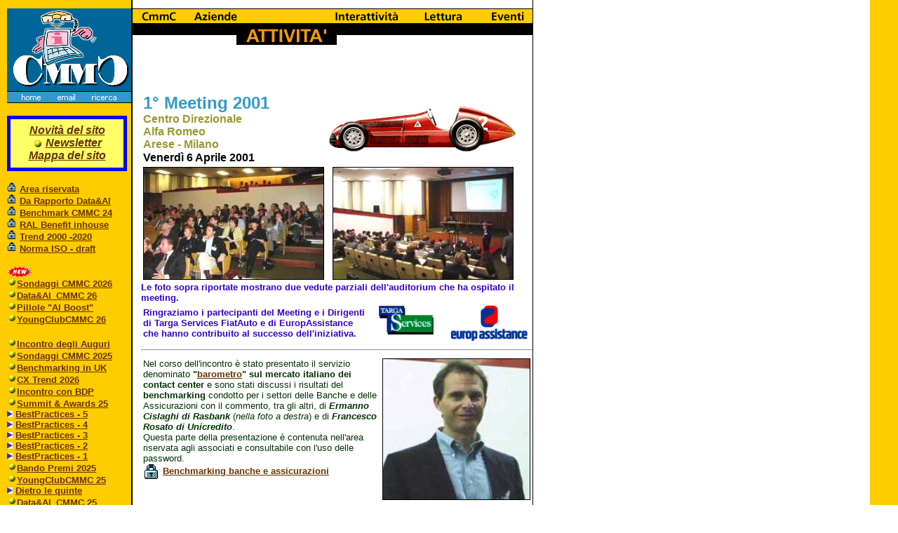

--- FILE ---
content_type: text/html
request_url: https://club-cmmc.it/attivita/agenda12001.htm
body_size: 26308
content:
<html>

<head>
<title>1&deg; Meeting 2001 </title>
</head>

<body background="../images/tile.gif" topmargin="12" leftmargin="10" link="#663300" vlink="#3399CC">
<basefont face="Verdana, Arial" size="-1"> <table width="736" border="0" cellspacing="0" cellpadding="0" align="LEFT"> 
<tr> <td valign="top" align="LEFT" width="179"><a href="/home.htm"><img src="../images/cmmc_lft.gif" width="179" height="118" border="0"></a></td><td valign="top" align="LEFT" width="557"><font face="Verdana, Arial" size="-1"><img src="../images/atti_top.gif" width=571 height=70 border=0 usemap="#top"></font></td></tr> 
<tr> <td valign="top" HEIGHT="1315" width="179"><img src="../images/tool_lft.gif" width=179 height=17 border=0 usemap="#tool"><br> 
<br> <!-- #BeginLibraryItem "/Library/mini_menu_inalto.lbi" -->

<table width="96%" height="79" border="4" cellpadding="1" cellspacing="0" bordercolor="#0000FF">
  <tr> 

    

    <td height="71" bordercolor="#FFFF66" bgcolor="#FFFF66"> 
      <div align="center"> 
        <p><font face="Arial, Helvetica, sans-serif"><b><font face="Arial, Helvetica, sans-serif"><b><font face="Times New Roman, Times, serif" size="3"><font color="#333333"><em><font size="-1" face="Verdana, Arial, Helvetica, sans-serif"><a href="../novita.htm"><font size="3">Novit&agrave; 
          del sito</font></a></font></em></font></font></b></font><font size="3" face="Verdana, Arial, Helvetica, sans-serif"><em><font color="#333333"><br>
          </font></em><b><em><b><img src="/bullet.gif" width="14" height="14" align="absmiddle"></b> 
          <font color="#333333"><a href="../interattivita/2b_2026.htm">Newsletter</a></font></em></b><br>
          <em> <font color="#333333"> <a href="/mappa.htm">Mappa del sito</a></font></em></font></b></font></p>
      </div>

    </td>

  </tr>

</table>

<!-- #EndLibraryItem --><!-- #BeginLibraryItem "/Library/indice attivita.lbi" --><p><font face="Verdana, Arial" size="-1"><b> <img src="/images/lucchetto.gif" width="14" height="14"> 
  <a href="meeting/per_iscritti_2020.htm">Area riservata</a><br>
  <img src="/images/lucchetto.gif" width="14" height="14"> <a href="meeting/Dopo_Rapporto_2025.htm">Da 
  Rapporto Data&amp;AI</a> <br>
  <img src="/images/lucchetto.gif" width="14" height="14"> <a href="meeting/Benchmark_CMMC_2024.htm">Benchmark 
  CMMC 24</a><br>
  <img src="/images/lucchetto.gif" width="14" height="14"> <a href="meeting/retribuzioni_2016.htm">RAL 
  Benefit inhouse</a> <br>
  <img src="/images/lucchetto.gif" width="14" height="14"> <a href="meeting/trend_20_anni.htm" target="_blank">Trend 
  2000 -2020</a> <br>
  <img src="/images/lucchetto.gif" width="14" height="14"> <a href="meeting/ISO_certificazione_2024.htm">Norma 
  ISO - draft</a></b></font><br>
  <br>
  <font face="Verdana, Arial" size="-1"><b><img src="../images/New_piccolo.gif" width="35" height="15"></b></font><br>
  <font face="Verdana, Arial" size="-1"><b><img src="/bullet.gif" width="14" height="14"><a href="sondaggi_2026.htm">Sondaggi 
  CMMC 2026</a></b></font> <br>
  <font face="Verdana, Arial" size="-1"><b><img src="/bullet.gif" width="14" height="14"><a href="Data&AI_CMMC2026.htm">Data&amp;AI_CMMC 
  26</a><a href="meeting/Benchmark_CMMC_2024.htm"> </a> </b></font><br>
  <font face="Verdana, Arial" size="-1"><b><img src="/bullet.gif" width="14" height="14"><a href="Pillole_AI_CMMC2026.htm">Pillole 
  &quot;AI Boost&quot;</a> </b></font><br>
  <font face="Verdana, Arial" size="-1"><b><img src="/bullet.gif" width="14" height="14"><a href="YoungClub2026.htm">YoungClubCMMC 
  26</a> <a href="meeting/per_iscritti_2020.htm"></a><a href="meeting/Benchmark_CMMC_2024.htm"> 
  </a></b></font> <br>
  <br>
  <font face="Verdana, Arial" size="-1"><b><img src="/bullet.gif" width="14" height="14"><a href="incontro_25_Auguri.htm">Incontro 
  degli Auguri</a></b></font> <br>
  <font face="Verdana, Arial" size="-1"><b><img src="/bullet.gif" width="14" height="14"><a href="sondaggi_2025_completo.htm">Sondaggi 
  CMMC 2025</a></b></font> <br>
  <font face="Verdana, Arial" size="-1"><b><img src="/bullet.gif" width="14" height="14"><a href="benchmarking_UK_25.htm">Benchmarking 
  in UK</a></b></font> <br>
  <font face="Verdana, Arial" size="-1"><b><img src="/bullet.gif" width="14" height="14"><a href="incontro_25_CX_Trend26.htm">CX 
  Trend 2026 </a></b></font> <br>
  <font face="Verdana, Arial" size="-1"><b><img src="/bullet.gif" width="14" height="14"><a href="itinerario25_milano_BDP.htm">Incontro 
  con BDP</a></b></font> <br>
  <font face="Verdana, Arial" size="-1"><b><font size="-1" face="Verdana, Arial"><b><font size="-1" face="Verdana, Arial"><b><font size="-1" face="Verdana, Arial"><b><font size="-1" face="Verdana, Arial"><b><img src="/bullet.gif" width="14" height="14"><a href="Summit&Awards_2025.htm">Summit 
  &amp; Awards 25</a></b></font></b></font><br>
  <font size="-1" face="Verdana, Arial"><b><font size="-1" face="Verdana, Arial"><b><font size="-1" face="Verdana, Arial"><b><font size="-1" face="Verdana, Arial"><b><font size="-1" face="Verdana, Arial"><b><font size="-1" face="Verdana, Arial"><b><img src="../images/dart.gif" width="8" height="9"> 
  <a href="incontro_25bestpractice5.htm" target="_blank">BestPractices 
  - 5</a></b></font></b></font></b></font></b></font> </b></font></b></font> <br>
  <font size="-1" face="Verdana, Arial"><b><font size="-1" face="Verdana, Arial"><b><font size="-1" face="Verdana, Arial"><b><font size="-1" face="Verdana, Arial"><b><font size="-1" face="Verdana, Arial"><b><font size="-1" face="Verdana, Arial"><b><font size="-1" face="Verdana, Arial"><b><font size="-1" face="Verdana, Arial"><b><img src="../images/dart.gif" width="8" height="9"> 
  <a href="incontro_25bestpractice4.htm" target="_blank">BestPractices 
  - 4</a></b></font></b></font></b></font></b></font> </b></font></b></font> </b></font></b></font> 
  <br>
  <font size="-1" face="Verdana, Arial"><b><font size="-1" face="Verdana, Arial"><b><font size="-1" face="Verdana, Arial"><b><font size="-1" face="Verdana, Arial"><b><font size="-1" face="Verdana, Arial"><b><font size="-1" face="Verdana, Arial"><b><font size="-1" face="Verdana, Arial"><b><font size="-1" face="Verdana, Arial"><b><img src="../images/dart.gif" width="8" height="9"> 
  <a href="incontro_25bestpractice3.htm" target="_blank">BestPractices 
  - 3</a></b></font></b></font></b></font></b></font> </b></font></b></font> </b></font></b></font> 
  <br>
  <font size="-1" face="Verdana, Arial"><b><font size="-1" face="Verdana, Arial"><b><font size="-1" face="Verdana, Arial"><b><font size="-1" face="Verdana, Arial"><b><img src="../images/dart.gif" width="8" height="9"> 
  <a href="incontro_25bestpractice2.htm" target="_blank">BestPractices 
  - 2</a></b></font></b></font></b></font></b></font> <br>
  <font size="-1" face="Verdana, Arial"><b><font size="-1" face="Verdana, Arial"><b><font size="-1" face="Verdana, Arial"><b><font size="-1" face="Verdana, Arial"><b><font size="-1" face="Verdana, Arial"><b><font size="-1" face="Verdana, Arial"><b><img src="../images/dart.gif" width="8" height="9"> 
  <a href="incontro_25bestpractice1.htm" target="_blank">BestPractices 
  - 1</a></b></font></b></font></b></font></b></font> </b></font></b></font> <br>
  <font size="-1" face="Verdana, Arial"><b><font size="-1" face="Verdana, Arial"><b><img src="/bullet.gif" width="14" height="14"><a href="Premi_2025.htm">Bando 
  Premi 2025</a></b></font></b></font></b></font></b></font></b></font> <br>
  <font face="Verdana, Arial" size="-1"><b><img src="/bullet.gif" width="14" height="14"><a href="YoungClub2025.htm">YoungClubCMMC 
  25</a> <a href="meeting/per_iscritti_2020.htm"></a><a href="meeting/Benchmark_CMMC_2024.htm"> 
  </a><br>
  <img src="../images/dart.gif" width="8" height="9"> <a href="incontro_25_dietro_le_quinte.htm">Dietro 
  le quinte</a> <br>
  <img src="/bullet.gif" width="14" height="14"><a href="Data&AI_CMMC2025.htm">Data&amp;AI_CMMC 
  25</a><a href="meeting/Benchmark_CMMC_2024.htm"> </a> <br>
  <img src="../images/dart.gif" width="8" height="9"> <a href="Data&AI_rapporto2025.htm">Rapporto 
  Data&amp;AI</a> <br>
  <img src="/bullet.gif" width="14" height="14"><a href="sondaggi_2025.htm">Sondaggi 
  2025</a><a href="meeting/Benchmark_CMMC_2024.htm"> </a> <br>
  <br>
  </b></font><font face="Verdana, Arial" size="-1"><b><img src="/bullet.gif" width="14" height="14"><a href="incontro_25_comunicazione.htm">Comunicazione 
  Mkt</a> <br>
  </b></font><font face="Verdana, Arial" size="-1"><b><img src="/bullet.gif" width="14" height="14"><a href="incontro_25_CC2025.htm">Contact 
  Center 2025</a> <br>
  <img src="/bullet.gif" width="14" height="14"><a href="incontro_25_e-commerce.htm">Custom 
  ecommerce</a> <br>
  <img src="/bullet.gif" width="14" height="14"><a href="incontro_25_cure_to_care.htm">from 
  Cure to Care</a> <br>
  <img src="/bullet.gif" width="14" height="14"><a href="incontro_25_AI_Alleata1.htm">AI 
  Alleata - parte1</a> <br>
  <img src="/bullet.gif" width="14" height="14"><a href="incontro_25_AI_Alleata2.htm">AI 
  Alleata - parte2</a> <br>
  <img src="/bullet.gif" width="14" height="14"><a href="incontro_25_rapporti_tra_BU.htm">Rapporti 
  con altre BU</a><br>
  <img src="/bullet.gif" width="14" height="14"><a href="incontro_25_impresa_BPO.htm">Le 
  Imprese dei BPO</a> <br>
  <br>
  <img src="/bullet.gif" width="14" height="14"><a href="itinerario1_25.htm">Tappe 
  Itinerari 2025</a><a href="meeting/per_iscritti_2020.htm"> </a><br>
  <img src="../images/dart.gif" width="8" height="9"> <a href="itinerario25_milano_RANDSTAD.htm" target="_blank">Milano 
  - RANDSTAD</a> <br>
  </b></font><font face="Verdana, Arial" size="-1"><b> <img src="../images/dart.gif" width="8" height="9"> 
  <a href="itinerario25_ROMA_PWC.htm">Roma sede PwC</a> <br>
  </b></font><font face="Verdana, Arial" size="-1"><b><img src="../images/dart.gif" width="8" height="9"> 
  <a href="itinerario25_milano_BIP.htm">Milano sede BIP</a> <br>
  </b></font><font face="Verdana, Arial" size="-1"><b><img src="../images/dart.gif" width="8" height="9"> 
  <a href="itinerario25_milano_PWC.htm">Milano Torre PwC</a><br>
  <img src="../images/dart.gif" width="8" height="9"> <a href="itinerario25_milano_Reply.htm">Milano 
  Cluster Reply</a> </b></font></p>
<p><font face="Verdana, Arial" size="-1"><b><a href="meeting/Benchmark_CMMC_2024.htm"> 
  </a><img src="/bullet.gif" width="14" height="14"><a href="certificazioni_2024.htm">Certificazioni 
  2024</a><a href="meeting/Benchmark_CMMC_2024.htm"> <br>
  </a><img src="/bullet.gif" width="14" height="14"><a href="incontro_24_NATALE.htm">Incontro 
  degll Auguri</a><br>
  <img src="/bullet.gif" width="14" height="14"><a href="incontro_24_dopo_premi.htm">Dopo 
  Premi CMMC</a><a href="meeting/Benchmark_CMMC_2024.htm"><br>
  </a><img src="/bullet.gif" width="14" height="14"><a href="YoungClub2024.htm">YoungClubCMMC 
  24</a> <a href="meeting/per_iscritti_2020.htm"></a><a href="meeting/Benchmark_CMMC_2024.htm"> 
  <br>
  </a><font size="-1" face="Verdana, Arial"><b><font size="-1" face="Verdana, Arial"><b> 
  </b></font></b></font> <font size="-1" face="Verdana, Arial"><b><font size="-1" face="Verdana, Arial"><b><font size="-1" face="Verdana, Arial"><b><font size="-1" face="Verdana, Arial"><b><img src="/bullet.gif" width="14" height="14"><a href="Summit&Awards_2024.htm">Summit 
  &amp; Awards 24</a></b></font></b></font><br>
  <font size="-1" face="Verdana, Arial"><b><font size="-1" face="Verdana, Arial"><b><img src="/bullet.gif" width="14" height="14"><a href="Premi_2024.htm">Bando 
  Premi 2024<br>
  </a></b></font></b></font></b></font></b></font></b></font><font face="Verdana, Arial" size="-1"><b><font size="-1" face="Verdana, Arial"><b><font size="-1" face="Verdana, Arial"><b><font size="-1" face="Verdana, Arial"><b><font size="-1" face="Verdana, Arial"><b><img src="/bullet.gif" width="14" height="14"><a href="Preparazione_Awards_2024.htm">Preparazione 
  Premi</a></b></font></b></font><br>
  <font size="-1" face="Verdana, Arial"><b><font size="-1" face="Verdana, Arial"><b><img src="../images/dart.gif" width="8" height="9"> 
  <a href="incontro_24bestpractice1.htm">BestPractices - 13/9</a></b></font></b></font> 
  <br>
  <font size="-1" face="Verdana, Arial"><b><font size="-1" face="Verdana, Arial"><b><font size="-1" face="Verdana, Arial"><b><font size="-1" face="Verdana, Arial"><b><img src="../images/dart.gif" width="8" height="9"> 
  <a href="incontro_24bestpractice2.htm">BestPractices - 20/9</a></b></font></b></font> 
  </b></font></b></font> <br>
  </b></font></b></font><font size="-1" face="Verdana, Arial"><b><font size="-1" face="Verdana, Arial"><b><font size="-1" face="Verdana, Arial"><b><font size="-1" face="Verdana, Arial"><b><font size="-1" face="Verdana, Arial"><b><font size="-1" face="Verdana, Arial"><b><img src="../images/dart.gif" width="8" height="9"> 
  <a href="incontro_24bestpractice3.htm">BestPractices - 27/9</a></b></font></b></font> 
  </b></font></b></font> </b></font></b></font><br>
  <font size="-1" face="Verdana, Arial"><b><font size="-1" face="Verdana, Arial"><b><font size="-1" face="Verdana, Arial"><b><font size="-1" face="Verdana, Arial"><b><font size="-1" face="Verdana, Arial"><b><font size="-1" face="Verdana, Arial"><b><img src="../images/dart.gif" width="8" height="9"> 
  <a href="incontro_24bestpractice4.htm">BestPractices - 4/10</a></b></font></b></font> 
  </b></font></b></font> </b></font></b></font> <br>
  <font size="-1" face="Verdana, Arial"><b><font size="-1" face="Verdana, Arial"><b><font size="-1" face="Verdana, Arial"><b><font size="-1" face="Verdana, Arial"><b><font size="-1" face="Verdana, Arial"><b><font size="-1" face="Verdana, Arial"><b><img src="../images/dart.gif" width="8" height="9"> 
  <a href="incontro_24bestpractice5.htm">BestPractices - 11/10</a></b></font></b></font> 
  </b></font></b></font> </b></font></b></font> <br>
  <font size="-1" face="Verdana, Arial"><b><font size="-1" face="Verdana, Arial"><b><font size="-1" face="Verdana, Arial"><b><font size="-1" face="Verdana, Arial"><b><font size="-1" face="Verdana, Arial"><b><font size="-1" face="Verdana, Arial"><b><img src="../images/dart.gif" width="8" height="9"> 
  <a href="incontro_24bestpractice6.htm">BestPractices - 18/10</a></b></font></b></font></b></font></b></font></b></font></b></font> 
  <br>
  <br>
  <img src="/bullet.gif" width="14" height="14"><a href="Programma_Benchmark_CMMC_2024.htm">Attivit&agrave; 
  Benchmark <br>
  </a><font size="-1" face="Verdana, Arial"><b><font size="-1" face="Verdana, Arial"><b><img src="/bullet.gif" width="14" height="14"><a href="sondaggi_AI_2024.htm">Sondaggi: 
  AI e GenAI</a></b></font></b></font><a href="Programma_Benchmark_CMMC_2024.htm"> 
  </a> <br>
  <br>
  <img src="/bullet.gif" width="14" height="14"><font face="Verdana, Arial, Helvetica, sans-serif"><a href="incontro_24_CX_cambiamenti.htm">CX 
  cambiamenti</a></font><br>
  </b></font><font face="Verdana, Arial" size="-1"><b><img src="/bullet.gif" width="14" height="14"><a href="incontro_24_generazionefutura.htm">Generazione 
  Futura</a><br>
  <img src="/bullet.gif" width="14" height="14"><a href="incontro_24_premiati23.htm">Premiati 
  2023</a> <br>
  </b></font><font face="Verdana, Arial" size="-1"><b><img src="/bullet.gif" width="14" height="14"><a href="incontro_24_occupabilita.htm">Occupabilit&agrave;</a><br>
  <img src="/bullet.gif" width="14" height="14"><a href="incontro_24_controlroom.htm">Control 
  Room</a><br>
  <img src="/bullet.gif" width="14" height="14"><a href="incontro_24_partnerschip.htm">Partnership 
  CM</a> <br>
  <img src="/bullet.gif" width="14" height="14"><a href="incontro_24_best_next_action.htm">Next 
  Best Action</a><br>
  <img src="/bullet.gif" width="14" height="14"><a href="incontro_24_oltre_like.htm">Oltre 
  i Like</a><br>
  <br>
  <img src="/bullet.gif" width="14" height="14"><a href="itinerario1_24.htm">Tappe 
  Itinerari 2024</a><a href="meeting/per_iscritti_2020.htm"> </a><br>
  <img src="../images/dart.gif" width="8" height="9"> <a href="itinerario24_milano_SKY_Italia.htm">Milano 
  Sky Italia</a><br>
  <img src="../images/dart.gif" width="8" height="9"> <a href="itinerario24_milano_Eudata.htm">Milano 
  Eudata </a> <br>
  <img src="../images/dart.gif" width="8" height="9"> <a href="itinerario24_roma_posteitaliane.htm">Roma 
  Poste Italiane</a> <br>
  <img src="../images/dart.gif" width="8" height="9"> <a href="itinerario24_milano_BDP.htm">Milano 
  Gruppo BDP</a> </b></font><font face="Verdana, Arial" size="-1"><b> <br>
  <img src="../images/dart.gif" width="8" height="9"> <a href="itinerario24_milano_BIP.htm">Milano 
  BIP</a> <br>
  <img src="../images/dart.gif" width="8" height="9"><a href="itinerario23_milano_Reply.htm" target="_blank"> 
  Milano Cluster Reply</a> <br>
  <br>
  <img src="/bullet.gif" width="14" height="14"><a href="reunion23.htm">Reunion 
  CMMC 2023</a><br>
  <img src="/bullet.gif" width="14" height="14"><a href="inaugurazione_GGF_2023.htm">New 
  sede GGF Group</a> <br>
  <font size="-1" face="Verdana, Arial"><b><font size="-1" face="Verdana, Arial"><b><img src="/bullet.gif" width="14" height="14"><a href="Summit&Awards_2023.htm">Summit 
  &amp; Awards 23</a></b></font></b></font><br>
  <font size="-1" face="Verdana, Arial"><b><font size="-1" face="Verdana, Arial"><b><img src="/bullet.gif" width="14" height="14"><a href="Preparazione_Awards_2023.htm">Preparazione 
  Premi</a></b></font></b></font><br>
  <font size="-1" face="Verdana, Arial"><b><font size="-1" face="Verdana, Arial"><b><img src="../images/dart.gif" width="8" height="9"> 
  <a href="incontro_23bestpractice1.htm">BestPractices - 27/9</a></b></font></b></font> 
  <br>
  <font size="-1" face="Verdana, Arial"><b><font size="-1" face="Verdana, Arial"><b><img src="../images/dart.gif" width="8" height="9"> 
  <a href="incontro_23bestpractice2.htm">BestPractices - 29/9</a><br>
  <font size="-1" face="Verdana, Arial"><b><font size="-1" face="Verdana, Arial"><b><img src="../images/dart.gif" width="8" height="9"> 
  <a href="incontro_23bestpractice3.htm">BestPractices - 4/10</a><br>
  </b></font></b><font size="-1" face="Verdana, Arial"><b><b><img src="../images/dart.gif" width="8" height="9"><a href="incontro_23bestpractice4.htm"> 
  BestPractices - 6/10</a><br>
  <font size="-1" face="Verdana, Arial"><b><font size="-1" face="Verdana, Arial"><b><font size="-1" face="Verdana, Arial"><b><font size="-1" face="Verdana, Arial"><b><img src="../images/dart.gif" width="8" height="9"> 
  <a href="incontro_23bestpractice5.htm">BestPractices - 11/10</a></b></font></b></font></b></font></b></font> 
  <br>
  </b></b><font size="-1" face="Verdana, Arial"><b><font size="-1" face="Verdana, Arial"><b><b><b><font size="-1" face="Verdana, Arial"><b><font size="-1" face="Verdana, Arial"><b><font size="-1" face="Verdana, Arial"><b><font size="-1" face="Verdana, Arial"><b><img src="../images/dart.gif" width="8" height="9"> 
  <a href="incontro_23bestpractice6.htm">BestPractices - 13/10</a></b></font></b></font></b></font></b></font> 
  </b></b></b></font></b></font></font></font><br>
  <font size="-1" face="Verdana, Arial"><b><font size="-1" face="Verdana, Arial"><b><font size="-1" face="Verdana, Arial"><b><font size="-1" face="Verdana, Arial"><b><font size="-1" face="Verdana, Arial"><b><font size="-1" face="Verdana, Arial"><b><font size="-1" face="Verdana, Arial"><b><font size="-1" face="Verdana, Arial"><b><font size="-1" face="Verdana, Arial"><b><font size="-1" face="Verdana, Arial"><b><img src="../images/dart.gif" width="8" height="9"> 
  <a href="incontro_23bestpractice7.htm">BestPractices - 18/10</a></b></font></b></font></b></font></b></font> 
  </b></font></b></font></b></font></b></font></b></font></b></font><br>
  <br>
  </b></font></b></font> <font size="-1" face="Verdana, Arial"><b><font size="-1" face="Verdana, Arial"><b><img src="/bullet.gif" width="14" height="14"><a href="Premi_2023.htm">Bando 
  Premi 2023</a> <br>
  <img src="../images/dart.gif" width="8" height="9"> <a href="incontro_23_bandopremi2023.htm">Presentazione 
  Giuria<br>
  </a></b></font><img src="/bullet.gif" width="14" height="14"><a href="anno_2033.htm">2033: 
  tra dieci anni</a><br>
  </b></font><b><img src="/bullet.gif" width="14" height="14"><a href="incontro_donna23.htm">Giornata 
  Donna 2023</a><a href="meeting/per_iscritti_2020.htm"> </a></b> 
  </b></font></p>
<p><font face="Verdana, Arial" size="-1"><b><img src="/bullet.gif" width="14" height="14"><a href="YoungClub2023.htm">YoungClubCMMC23 
  </a> <a href="meeting/per_iscritti_2020.htm"><br>
  </a><img src="../images/dart.gif" width="8" height="9"> <a href="incontro_23_giovani1.htm">Team</a></b><b><a href="incontro_23_giovani1.htm"> 
  Pino Abete</a><a href="meeting/per_iscritti_2020.htm"> <br>
  </a><img src="../images/dart.gif" width="8" height="9"> <a href="incontro_23_giovani2.htm">Team 
  Quercia Larice</a><a href="meeting/per_iscritti_2020.htm"> <br>
  </a> <br>
  <img src="/bullet.gif" width="14" height="14"><a href="settimana2023.htm">La 
  Settimana 2023</a><a href="meeting/per_iscritti_2020.htm"> <br>
  </a> <img src="/bullet.gif" width="14" height="14"><a href="angolo_chatGPT.htm">angolo 
  ChatGPT</a><a href="meeting/per_iscritti_2020.htm"> <br>
  </a><br>
  <img src="/bullet.gif" width="14" height="14"><a href="itinerario1_23.htm">Tappe 
  Itinerari 2023</a><a href="meeting/per_iscritti_2020.htm"> <br>
  </a><img src="../images/dart.gif" width="8" height="9"> <a href="itinerario23_milano_Randstad.htm" target="_blank">Milano 
  Randstad</a> </b><b><a href="meeting/per_iscritti_2020.htm"><br>
  </a><img src="../images/dart.gif" width="8" height="9"> <a href="itinerario23_milano_DHL.htm"> 
  Milano DHL</a> <a href="meeting/per_iscritti_2020.htm"> <br>
  </a><img src="../images/dart.gif" width="8" height="9"> <a href="itinerario23_bergamo.htm">Bergamo 
  Centax</a><br>
  <img src="../images/dart.gif" width="8" height="9"> <a href="itinerario23_roma.htm"> 
  Roma ENEL</a><a href="meeting/per_iscritti_2020.htm"> <br>
  <br>
  </a> <img src="/bullet.gif" width="14" height="14">Incontri 2023<br>
  <img src="../images/dart.gif" width="8" height="9"> </b></font><font size="-1" face="Verdana, Arial, Helvetica, sans-serif"><strong><a href="incontro_23_Bentornati_Benvenuti.htm">Bentornati 
  Benvenuti</a></strong></font><font face="Verdana, Arial" size="-1"><b> <br>
  <img src="../images/dart.gif" width="8" height="9"> </b></font><font size="-1" face="Verdana, Arial, Helvetica, sans-serif"><strong><a href="incontro_23_Lavoro_Moderno.htm">Lavoro 
  Moderno<br>
  </a></strong></font><font face="Verdana, Arial" size="-1"><b> <img src="../images/dart.gif" width="8" height="9"> 
  </b></font><font size="-1" face="Verdana, Arial, Helvetica, sans-serif"><strong><a href="incontro_23_AI_Generativa2.htm">AI 
  Generativa -parte2</a></strong></font><font face="Verdana, Arial" size="-1"><b> 
  <br>
  <img src="../images/dart.gif" width="8" height="9"> </b></font><font size="-1" face="Verdana, Arial, Helvetica, sans-serif"><strong><a href="incontro_23_AI_Generativa1.htm">AI 
  Generativa -parte1</a></strong></font><font face="Verdana, Arial" size="-1"><b> 
  <br>
  <img src="../images/dart.gif" width="8" height="9"> </b></font><font size="-1" face="Verdana, Arial, Helvetica, sans-serif"><strong><a href="incontro_23_sicurezza.htm">Sicurezza 
  Opportunit&agrave;</a></strong></font><font face="Verdana, Arial" size="-1"><b> 
  <br>
  <img src="../images/dart.gif" width="8" height="9"> </b></font><font size="-1" face="Verdana, Arial, Helvetica, sans-serif"><strong><a href="incontro_23_CJ_CX.htm">CX 
  Proattiva</a></strong></font><font face="Verdana, Arial" size="-1"><b> <br>
  <img src="../images/dart.gif" width="8" height="9"> </b></font><font size="-1" face="Verdana, Arial, Helvetica, sans-serif"><strong><a href="incontro_23_Employee_Experience.htm">EmployeeExperience</a></strong></font><font face="Verdana, Arial" size="-1"><b> 
  <br>
  <img src="../images/dart.gif" width="8" height="9"> <a href="incontro_23_vendita&caring.htm">Vendita 
  e Caring</a><br>
  <img src="../images/dart.gif" width="8" height="9"> <a href="incontro_23_opportunit%E0.htm">Opportunit&agrave; 
  e rischi </a><br>
  <img src="../images/dart.gif" width="8" height="9"> <a href="incontro_23_SfidaAI.htm">Le 
  sfide del'AI </a><br>
  <img src="../images/dart.gif" width="8" height="9"> <a href="incontro_23_VOC.htm">Voice 
  of Customer</a><br>
  <img src="../images/dart.gif" width="8" height="9"> <a href="incontro_23_picco2.htm">Gestione 
  picchi 2</a><br>
  <img src="../images/dart.gif" width="8" height="9"> <a href="incontro_23_picco1.htm">Gestione 
  picchi 1</a><br>
  <a href="meeting/per_iscritti_2020.htm"> <br>
  </a><img src="/bullet.gif" width="14" height="14"><a href="reunion22.htm">Reunion 
  CMMC 2022 </a><a href="meeting/per_iscritti_2020.htm"><br>
  </a><img src="/bullet.gif" width="14" height="14"><a href="week2022.htm">Settimana 
  2022</a> <a href="meeting/per_iscritti_2020.htm"> <br>
  </a><img src="/bullet.gif" width="14" height="14"><a href="awards2022.htm">Consegna 
  Premi 2022</a><a href="meeting/per_iscritti_2020.htm"><br>
  </a><img src="/bullet.gif" width="14" height="14"><a href="Premi_2022.htm">Premi 
  CMMC 2022</a><br>
  <img src="/bullet.gif" width="14" height="14"><a href="incontro_22_2_bestpractice1.htm">Best 
  Practice 1</a><br>
  <img src="/bullet.gif" width="14" height="14"><a href="incontro_22_2_bestpractice2.htm">Best 
  Practice 2</a> <br>
  <img src="/bullet.gif" width="14" height="14"><a href="incontro_22_2_bestpractice3.htm">Best 
  Practice 3</a> <br>
  <br>
  <img src="/bullet.gif" width="14" height="14"><a href="incontro_22_2_ripresa.htm">Ripresa 
  incontri </a> <br>
  <br>
  <img src="/bullet.gif" width="14" height="14"><a href="Progetto_Giovani_2022.htm">Progetto 
  Giovani </a><br>
  <img src="../images/dart.gif" width="8" height="9"> <a href="incontro_22_2_giovani2.htm">Gruppo 
  A-Team</a><br>
  <img src="../images/dart.gif" width="8" height="9"> <a href="incontro_22_2_giovani1.htm">Gruppo 
  Community</a><br>
  <img src="../images/dart.gif" width="8" height="9"> <a href="incontro_22_2_giovani3.htm">Gruppo 
  GAAG</a><br>
  <br>
  <img src="/bullet.gif" width="14" height="14"><a href="itinerario1_22.htm"> 
  Itinerari CMMC2022</a> <br>
  <img src="../images/dart.gif" width="8" height="9"> <a href="itinerario_catania.htm" target="_blank">Tappa 
  Catania</a><br>
  <img src="../images/dart.gif" width="8" height="9"> <a href="itinerario_bari.htm">Tappa 
  Bari</a><br>
  <img src="../images/dart.gif" width="8" height="9"> <a href="itinerario_biella.htm">Tappa 
  Biella</a><br>
  <img src="../images/dart.gif" width="8" height="9"> <a href="itinerario_milano.htm">Tappa 
  Milano1</a><br>
  <img src="../images/dart.gif" width="8" height="9"> <a href="itinerario_napoli.htm">Tappa 
  Napoli</a><br>
  <img src="../images/dart.gif" width="8" height="9"> <a href="itinerario_milano_transcom.htm">Tappa 
  Milano2</a><br>
  <br>
  <img src="/bullet.gif" width="14" height="14"> <a href="workshop_22_crossBU_valoreAI.htm">workshop 
  valueAI </a><a href="meeting/per_iscritti_2020.htm"><br>
  <br>
  </a><img src="/bullet.gif" width="14" height="14">Incontri 2022 - 1<br>
  <img src="../images/dart.gif" width="8" height="9"> <a href="incontro_22_telemarketing2022.htm">Telemarketing 
  2022</a> <br>
  <img src="../images/dart.gif" width="8" height="9"> <a href="incontro_22_digital_identity.htm">Digital 
  Identity</a> <br>
  <img src="../images/dart.gif" width="8" height="9"> <a href="incontro_22_nuovi_iscritti.htm">Nuovi 
  Iscritti 2022</a><br>
  <img src="../images/dart.gif" width="8" height="9"> <a href="incontro_22_modelli_innovativi.htm">Modelli 
  Innovativi</a><br>
  <img src="../images/dart.gif" width="8" height="9"><a href="incontro_22_empatia_ingaggio.htm"> 
  Empatia e ingaggio</a><br>
  <img src="../images/dart.gif" width="8" height="9"> <a href="incontro_22_Inclusione.htm">Inclusione 
  </a><a href="meeting/per_iscritti_2020.htm"><br>
  </a><img src="../images/dart.gif" width="8" height="9"> <a href="incontro_22_Dati_Contenuti.htm">Dati 
  e Contenuti</a><a href="meeting/per_iscritti_2020.htm"> <br>
  </a><img src="../images/dart.gif" width="8" height="9"> <a href="incontro_22_CO_digitaltransformation.htm">CO 
  Digital Transform</a><a href="meeting/per_iscritti_2020.htm"> <br>
  </a><img src="../images/dart.gif" width="8" height="9"> <a href="incontro_22_crossBU_valoreAI.htm">+crossBU 
  +valueAI</a><a href="meeting/per_iscritti_2020.htm"> <br>
  </a><img src="../images/dart.gif" width="8" height="9"> <a href="incontro_22_Applicare_Smartworking.htm">Applica 
  Smartworking</a><br>
  <img src="../images/dart.gif" width="8" height="9"> <a href="incontro_22_Benessere_Smart.htm">Benessere 
  e Smart </a><a href="meeting/per_iscritti_2020.htm"><br>
  </a><img src="../images/dart.gif" width="8" height="9"> <a href="incontro_22_Agile&CX.htm">Team 
  Agile e CX</a> <a href="meeting/per_iscritti_2020.htm"> <br>
  </a><img src="../images/dart.gif" width="8" height="9"> <a href="incontro_22_CX_convergenza.htm">CX 
  leva convergenza </a><a href="meeting/per_iscritti_2020.htm"><br>
  <br>
  </a> <img src="/bullet.gif" width="14" height="14"><a href="workshop_transizione2022.htm">La 
  Nostra Transizione</a><br>
  <img src="/bullet.gif" width="14" height="14"><a href="consuntivo2021.htm">LiveProgrammi 
  21/22 </a><br>
  <img src="/bullet.gif" width="14" height="14"><a href="tavolo_AI.htm">Tavolo 
  AI 21-22</a> <br>
  <img src="/bullet.gif" width="14" height="14"><a href="tavoli_2020_2021.htm">Tavoli 
  CMMC 21-22 </a> <br>
  <img src="/bullet.gif" width="14" height="14"><a href="Dossier_AI_CMMC.htm">Dossier 
  AI &amp; CMMC</a> <br>
  <img src="/bullet.gif" width="14" height="14"><a href="dopo_settimana2021.htm" target="_blank">Dopo 
  Settimana 2021</a> <br>
  <img src="/bullet.gif" width="14" height="14"><a href="week2021.htm">Settimana 
  2021</a><br>
  <img src="/bullet.gif" width="14" height="14"><a href="awards2021_dopo.htm">Immagini 
  Premi 2021</a><br>
  <img src="/bullet.gif" width="14" height="14"><a href="awards2021.htm">Consegna 
  Premi 2021 </a><br>
  <img src="/bullet.gif" width="14" height="14"><a href="Premi_2021.htm">Premi 
  CMMC 2021</a><br>
  <img src="/bullet.gif" width="14" height="14"><a href="ricerca_CX2021.htm">Ricerca 
  CX 2021</a> <br>
  <img src="/bullet.gif" width="14" height="14"><a href="Vita_da_club.htm">Vita 
  da Club</a> <br>
  <br>
  <img src="/bullet.gif" width="14" height="14"><a href="Esperienze2021_programma.htm">Esperienze 
  2021</a><br>
  <img src="../images/dart.gif" width="8" height="9"><a href="Esperienze2021_8.htm"> 
  Esperienze parte 8</a> <br>
  <img src="../images/dart.gif" width="8" height="9"><a href="Esperienze2021_7.htm"> 
  Esperienze parte 7</a> <br>
  <img src="../images/dart.gif" width="8" height="9"><a href="Esperienze2021_6.htm"> 
  Esperienze parte 6</a><br>
  <img src="../images/dart.gif" width="8" height="9"><a href="Esperienze2021_5.htm"> 
  Esperienze parte 5</a> <br>
  <img src="../images/dart.gif" width="8" height="9"><a href="Esperienze2021_4.htm"> 
  Esperienze parte 4</a> <br>
  <img src="../images/dart.gif" width="8" height="9"><a href="Esperienze2021_3.htm"> 
  Esperienze parte 3</a> <br>
  <img src="../images/dart.gif" width="8" height="9"><a href="Esperienze2021_2.htm"> 
  Esperienze parte 2</a> <br>
  <img src="../images/dart.gif" width="8" height="9"><a href="Esperienze2021_1.htm"> 
  Esperienze parte 1</a> </b></font></p>
<p><font face="Verdana, Arial" size="-1"><b> <img src="/bullet.gif" width="14" height="14"><a href="workshop_ricerca_AI_2021.htm">AI 
  survey workshop</a><br>
  <img src="../images/dart.gif" width="8" height="9"><a href="incontro_esperienze_incredibili.htm">Esperienze 
  incredibili</a><br>
  </b><b> <img src="../images/dart.gif" width="8" height="9"><a href="incontro_viaggio2021.htm">Esperienza&amp;Viaggio</a><br>
  <img src="../images/dart.gif" width="8" height="9"><a href="Aiuto_Intelligente.htm">Aiuto 
  Intelligente </a><br>
  <img src="../images/dart.gif" width="8" height="9"><a href="Incontro_soluzioni_supporto.htm">Soluzioni 
  a Supporto</a><br>
  <img src="../images/dart.gif" width="8" height="9"><a href="Incontro_sinfonia_canali.htm">Sinfonia 
  Canali</a><br>
  <img src="../images/dart.gif" width="8" height="9"><a href="Incontro_normalita_smart.htm">New 
  Normal Smart </a><br>
  <img src="../images/dart.gif" width="8" height="9"><a href="Incontro_formare_riformare.htm">FormareRiformare</a><br>
  </b><b><img src="../images/dart.gif" width="8" height="9"><a href="Incontro_phygital.htm">Vendita 
  Phygital </a><br>
  <img src="../images/dart.gif" width="8" height="9"><a href="Incontro_AI_front_backoffice.htm">AI 
  pervasiva</a><br>
  <br>
  </b><b><img src="/bullet.gif" width="14" height="14"><a href="Osservatorio%20_Competenze2021.htm">Competenze 
  Digit</a><br>
  <br>
  <img src="../images/dart.gif" width="8" height="9"><a href="Incontro_trendCS2021.htm">Trend 
  CS 2021</a> <br>
  <img src="../images/dart.gif" width="8" height="9"><a href="Incontro_onda_digitale.htm">Onda 
  Digitale HR</a><br>
  <img src="../images/dart.gif" width="8" height="9"><a href="Incontro_remote_working1.htm">Remote 
  Working</a> <br>
  <img src="../images/dart.gif" width="8" height="9"><a href="Incontro_Vendite_AI_GDPR.htm">Vendite 
  - AI e GDPR</a> </b></font></p>
<p><font face="Verdana, Arial" size="-1"><b><img src="/bullet.gif" width="14" height="14"><a href="DOPO_parte5_Settimana_CMMC_2020.htm">Dopo 
  Settimana 5</a><br>
  </b><b><img src="/bullet.gif" width="14" height="14"><a href="DOPO_parte4_Settimana_CMMC_2020.htm">Dopo 
  Settimana 4</a><br>
  </b><b><img src="/bullet.gif" width="14" height="14"><a href="DOPO_parte3_Settimana_CMMC_2020.htm">Dopo 
  Settimana 3<br>
  </a></b><b><img src="/bullet.gif" width="14" height="14"><a href="DOPO_parte2_Settimana_CMMC_2020.htm">Dopo 
  Settimana 2</a><br>
  <img src="/bullet.gif" width="14" height="14"><a href="DOPO_parte1_Settimana_CMMC_2020.htm">Dopo 
  Settimana 1</a><br>
  <img src="/bullet.gif" width="14" height="14"><a href="Settimana_CMMC_2020.htm">Settimana 
  2020<br>
  </a> <img src="/bullet.gif" width="14" height="14"><a href="Incontro_whatsapp2.htm">WhatsApp 
  CC-2</a><a href="Settimana_CMMC_2020.htm"><br>
  </a><img src="/bullet.gif" width="14" height="14"><a href="Quelli_che_aspettano_dopoweb17sett.htm">Feedback 
  incontro8 </a><a href="Settimana_CMMC_2020.htm"><br>
  </a><img src="/bullet.gif" width="14" height="14"><a href="Quelli_che_aspettano_web8.htm">Incontro 
  on-line 8</a> <a href="Settimana_CMMC_2020.htm"><br>
  </a><img src="/bullet.gif" width="14" height="14"><a href="programma_CM2020.htm">Programma 
  CM</a><br>
  <img src="/bullet.gif" width="14" height="14"><a href="Incontro_tradinoi.htm">Tra 
  di Noi CMMC</a><br>
  <img src="/bullet.gif" width="14" height="14"><a href="Incontro_indagine1_CM2020.htm">Report 
  Indagine</a><br>
  <a href="programma_CM2020.htm"><br>
  </a><img src="/bullet.gif" width="14" height="14"><a href="incontro_CC_Cloud_2020.htm">CC 
  &amp; Cloud</a><br>
  <img src="/bullet.gif" width="14" height="14"><a href="Incontro_coworking.htm">BPO 
  &amp; Coworking</a><br>
  <img src="/bullet.gif" width="14" height="14"><a href="Incontro_whatsapp1.htm">WhatsApp 
  CC-1</a><br>
  <img src="/bullet.gif" width="14" height="14"><a href="quelli_che_laboratori_1_2020.htm">Pre 
  Laboratori -1 </a><br>
  <img src="/bullet.gif" width="14" height="14"><a href="quelli_che_laboratori_2_2020.htm">Pre 
  Laboratori -2</a><br>
  <br>
  <img src="/bullet.gif" width="14" height="14"><a href="Incontro_maggio_AI_CMMC.htm">AI&amp;CMMC-incontro</a><br>
  <img src="/bullet.gif" width="14" height="14"><a href="organizzazione_segmentazione.htm">Segmentazione</a><br>
  <br>
  Quelli che aspettano..<br>
  <img src="/bullet.gif" width="14" height="14"><a href="Quelli_che_aspettano2.htm">Elenco 
  incontri </a> <br>
  <img src="/bullet.gif" width="14" height="14"><a href="Quelli_che_aspettano_dopoweb7.htm">Feedback 
  incontro7</a> <br>
  <img src="/bullet.gif" width="14" height="14"><a href="Quelli_che_aspettano_web7.htm">Incontro 
  on-line 7</a> <br>
  <img src="/bullet.gif" width="14" height="14"><a href="Quelli_che_aspettano_dopoweb6.htm">Feedback 
  incontro6</a> <br>
  <img src="/bullet.gif" width="14" height="14"><a href="Quelli_che_aspettano_web6.htm">Incontro 
  on-line 6</a> <br>
  <img src="/bullet.gif" width="14" height="14"><a href="Quelli_che_aspettano_dopoweb5.htm">Feedback 
  incontro5</a> <br>
  <img src="/bullet.gif" width="14" height="14"><a href="Quelli_che_aspettano_web5.htm">Incontro 
  on-line 5</a><br>
  <img src="/bullet.gif" width="14" height="14"><a href="Quelli_che_aspettano_dopoweb4.htm">Feedback 
  incontro4</a> <br>
  <img src="/bullet.gif" width="14" height="14"><a href="Quelli_che_aspettano_web4.htm">Incontro 
  on-line 4</a> <br>
  <img src="/bullet.gif" width="14" height="14"><a href="Quelli_che_aspettano_dopoweb3.htm">Feedback 
  incontro3</a> <br>
  <img src="/bullet.gif" width="14" height="14"><a href="Quelli_che_aspettano_web3.htm">Incontro 
  on-line 3</a> <br>
  <img src="/bullet.gif" width="14" height="14"><a href="Quelli_che_aspettano_dopoweb2.htm">Feedback 
  incontro2</a> <br>
  <img src="/bullet.gif" width="14" height="14"><a href="Quelli_che_aspettano_web2.htm">Incontro 
  on-line 2</a> <br>
  <img src="/bullet.gif" width="14" height="14"><a href="Quelli_che_aspettano_web1.htm">Incontro 
  on-line 1</a> <br>
  <img src="/bullet.gif" width="14" height="14"><a href="Quelli_che_aspettano1.htm">Incontro 
  di avvio<br>
  </a><br>
  <img src="/bullet.gif" width="14" height="14"><a href="attivita_aprile2_2020.htm">Covid19-Notizie3</a><br>
  <img src="/bullet.gif" width="14" height="14"><a href="attivita_aprile1_2020.htm">Covid19-Notizie2<br>
  </a><img src="/bullet.gif" width="14" height="14"><a href="attivita_marzo1_2020.htm">Covid19-Notizie1</a> 
  <br>
  <img src="/bullet.gif" width="14" height="14"><a href="indagine_emergenza_CC.htm">Covid19-Indagine</a> 
  <br>
  <img src="/bullet.gif" width="14" height="14"><a href="emergenza_relazione.htm">Covid19-Relazione</a><br>
  <img src="/bullet.gif" width="14" height="14"><a href="emergenza_coronavirus.htm">Covid19 
  -Aziende</a> <br>
  <br>
  <img src="/bullet.gif" width="14" height="14"><a href="serata_Premi_2020.htm">Serata 
  Premi 2020<br>
  </a><img src="/bullet.gif" width="14" height="14"><a href="Advocacy_Awards_Premi_2020.htm">Advocacy 
  Awards</a> <br>
  <img src="/bullet.gif" width="14" height="14"><a href="Premi_2020.htm">Premi 
  CMMC 2020</a><br>
  <img src="/bullet.gif" width="14" height="14"><a href="laboratorio_1_2020.htm">Laboratorio1 
  2020</a><br>
  <img src="/bullet.gif" width="14" height="14"><a href="Gruppo_AI_CMMC.htm">Gruppo 
  AI &amp; CMMC</a> <br>
  <img src="/bullet.gif" width="14" height="14"><a href="camerino_1_2020.htm">Industry4.0 
  - Skill</a> <br>
  <br>
  <a href="Settimana_CMMC_2019.htm">SettimanaCMMC 2019</a><br>
  <img src="/bullet.gif" width="14" height="14"><a href="Workshop_Roma_Settimana_CMMC_2019.htm">Workshop 
  Roma</a><br>
  <img src="/bullet.gif" width="14" height="14"><a href="Workshop_Milano_Settimana_CMMC_2019.htm">Workshop 
  Milano</a><br>
  <br>
  <img src="/bullet.gif" width="14" height="14"><a href="IT%27S_ALL_2019.htm">Food-Auto-Transport</a><br>
  <img src="/bullet.gif" width="14" height="14"><a href="dopo_matera_2019.htm">Dopo 
  Cultura Ascolto </a><br>
  <img src="/bullet.gif" width="14" height="14"><a href="laboratorio_2_2019.htm">Laboratorio2 
  CMMC</a> <br>
  <img src="/bullet.gif" width="14" height="14"><a href="matera_2019.htm">Cultura 
  Ascolto</a><br>
  <img src="/bullet.gif" width="14" height="14"><a href="assemblea_assocontact2019.htm">Assocontact 
  2019</a> <br>
  <img src="/bullet.gif" width="14" height="14"><a href="carcere_bollate_2019.htm">Visita 
  CarcereBollate</a><a href="matera_2019.htm"><br>
  </a><img src="/bullet.gif" width="14" height="14"><a href="riconoscimento_parlato.htm">Linguaggio 
  Naturale</a><br>
  <img src="/bullet.gif" width="14" height="14"><a href="professioni_tecnologie_vocali.htm">Professioni 
  Voce NLU</a><br>
  <img src="/bullet.gif" width="14" height="14"><a href="GPDR_2019.htm">GDPR-Servizio 
  Clienti</a> <br>
  <img src="/bullet.gif" width="14" height="14"><a href="laboratorio_1_2019.htm">Laboratorio1 
  CMMC</a><br>
  <br>
  <a href="Premi_2019_dopo.htm">Premi CMMC 2019</a> <br>
  <img src="/bullet.gif" width="14" height="14"> <a href="Premi_DigiotalCS_2019.htm">Digital 
  CS</a><br>
  <img src="/bullet.gif" width="14" height="14"> <a href="Premi_AI_Chatbot_2019.htm">AI 
  Chatbot</a><br>
  <img src="/bullet.gif" width="14" height="14"> <a href="Premi_CX_2019.htm">C 
  Experience</a><br>
  <img src="/bullet.gif" width="14" height="14"> <a href="Riconoscimenti_Professioni_2019.htm">Professioni 
  Digit</a><br>
  <img src="/bullet.gif" width="14" height="14"> <a href="Riconoscimenti_E-Commerce_2019.htm">ECommerce 
  CEM</a><br>
  <img src="/bullet.gif" width="14" height="14"> <a href="Riconoscimenti_Innovazione_2019.htm">Innovazioni</a><br>
  <img src="/bullet.gif" width="14" height="14"> <a href="Riconoscimenti_Speciali_2019.htm">Premi 
  speciali</a><br>
  <img src="/bullet.gif" width="14" height="14"> <a href="Premi_Persone_19.htm">Premi 
  Manager<br>
  </a><img src="/bullet.gif" width="14" height="14"> <a href="Premi_2019_dopo_immagini.htm">Happiness 
  image<br>
  </a><img src="/bullet.gif" width="14" height="14"> <a href="advocacy_awards2019.htm">Advocacy 
  Awards </a><br>
  <br>
  <img src="/bullet.gif" width="14" height="14"><a href="serata_Premi_2019.htm">Serata 
  Premi 2019</a><br>
  <img src="/bullet.gif" width="14" height="14"><a href="chatbot_ivr.htm">ChatBot 
  v/s IVR</a> <br>
  <br>
  <img src="/bullet.gif" width="14" height="14"><a href="auguri_2018_2019.htm">AUGURI 
  2018-19</a><br>
  <img src="/bullet.gif" width="14" height="14"><a href="Indagine_CMMC_domani.htm"> 
  Survey CMMCdomani</a><br>
  <img src="/bullet.gif" width="14" height="14"> <a href="Premi_2019.htm">Progetto 
  Premi 2019</a><br>
  <img src="/bullet.gif" width="14" height="14"> <a href="Crm_2018.htm">CRM 
  Mkt Automation </a><br>
  <img src="/bullet.gif" width="14" height="14"> <a href="Starbucks_milano.htm">Visita 
  Starbucks Mi</a> <br>
  <img src="/bullet.gif" width="14" height="14"> <a href="webinarVivocha_WhatsApp.htm">Webinar 
  WhatsApp</a><br>
  <img src="/bullet.gif" width="14" height="14"> <a href="Amelia_LiveHelp.htm">Chatbot 
  LiveHelp</a><br>
  <img src="/bullet.gif" width="14" height="14"><a href="Settimana_CMMC_2018.htm">Settimana 
  CMMC 2018</a> <br>
  <img src="/bullet.gif" width="14" height="14"> <a href="comportamento.htm">Cliente 
  Personas</a><br>
  <img src="/bullet.gif" width="14" height="14"> <a href="Riflessioni_2018.htm">Riflessioni 
  Immagini</a><br>
  <img src="/bullet.gif" width="14" height="14"> <a href="CMMC_Savona_2018.htm">Su 
  Costa Diadema</a> <br>
  <img src="/bullet.gif" width="14" height="14"> <a href="chatbot_costo.htm">Chatbot 
  e costi </a><br>
  <img src="/bullet.gif" width="14" height="14"> <a href="lavoro_UK-2018.htm">Posti 
  di lavoro UK </a><br>
  <br>
  <a href="Premi_2018.htm">Premi CMMC 2018</a><br>
  <img src="/bullet.gif" width="14" height="14"><a href="Premi_Tecnologie_2018.htm"> 
  Tecnologia</a><br>
  <img src="/bullet.gif" width="14" height="14"> <a href="Premi_CEM_2018.htm">CEM</a><br>
  <img src="/bullet.gif" width="14" height="14"> <a href="Premi_ChatBot_2018.htm">ChatBot</a><br>
  <img src="/bullet.gif" width="14" height="14"> <a href="Premi_Engagement_2018.htm">Engagement 
  </a><br>
  <img src="/bullet.gif" width="14" height="14"> <a href="Premi_Social_2018.htm">Social</a><br>
  <img src="/bullet.gif" width="14" height="14"> <a href="Premi_APP&CHATBOT.htm">APP&amp;ChatBot 
  VA</a><br>
  <img src="/bullet.gif" width="14" height="14"> <a href="Premi_Digital_2018.htm">Digital 
  Age</a> </b></font> <font face="Verdana, Arial" size="-1"><b><br>
  <img src="/bullet.gif" width="14" height="14"> <a href="Immagini_serata_Premi_2018_prima%20parte.htm">Immagini 
  serata1</a> </b></font> <font face="Verdana, Arial" size="-1"><b><br>
  </b><b><img src="/bullet.gif" width="14" height="14"> 
  <a href="Immagini_serata_Premi_2018_seconda%20parte.htm">Immagini 
  serata2</a><br>
  <br>
  </b><b><img src="/bullet.gif" width="14" height="14"><a href="serata_Premi_2018.htm">Serata 
  Premi 2018</a><br>
  <img src="/bullet.gif" width="14" height="14"><a href="legge_5_2018.htm">Legge 
  Telemarketing</a><br>
  <img src="/bullet.gif" width="14" height="14"><a href="GPDR_2018.htm">GPDR-Servizio 
  Clienti</a><br>
  <img src="/bullet.gif" width="14" height="14"><a href="indagine_lavoro_legislatura_2018.htm">Leggi 
  e Lavoro 2018</a><br>
  </b><b><img src="/bullet.gif" width="14" height="14"><a href="Valore_Customer_Service.htm">Customer 
  Service OK </a><br>
  </b><b><img src="/bullet.gif" width="14" height="14"><a href="ostacoli_opportunita.htm" target="_blank">Ostacoli/Opportunit&agrave;<br>
  </a></b><b><img src="/bullet.gif" width="14" height="14"><a href="assicurazioni_interazioni.htm">Interazioni 
  Assicuraz.</a> <br>
  <img src="/bullet.gif" width="14" height="14"><a href="foto_APP_Settimana.htm">APP 
  foto Settimana</a><br>
  <img src="/bullet.gif" width="14" height="14"><a href="Settimana_CMMC_2017.htm">Settimana 
  CMMC 2017</a> <br>
  <img src="/bullet.gif" width="14" height="14"><a href="Partecipanti_Settimana_CMMC_2017.htm">Partecipa 
  Settimana</a> <br>
  </b><b> <img src="/bullet.gif" width="14" height="14"><a href="disruption_BPO.htm">Disruption 
  BPO</a><br>
  </b><b><img src="/bullet.gif" width="14" height="14"><a href="CX_oggi.htm">CX, 
  oggi</a> <br>
  <img src="/bullet.gif" width="14" height="14"><a href="cc_banca_%20futuro.htm">Contact 
  C. Phigital</a><br>
  </b><b><img src="/bullet.gif" width="14" height="14"><a href="indagine_attivita_professioni_2017.htm">Indagine 
  new attivit&agrave;</a><br>
  <img src="/bullet.gif" width="14" height="14"><a href="lavoro_digital.htm">Lavoro 
  Digitale</a> <br>
  <img src="/bullet.gif" width="14" height="14"><a href="Bandi_Premi_2018.htm">Bandi 
  Premi 2018</a><br>
  <img src="/bullet.gif" width="14" height="14"><a href="Premi_storia.htm">Vincitori 
  2001-2017</a><br>
  <img src="/bullet.gif" width="14" height="14"><a href="riconoscimento_HR.htm">Riconoscimento 
  HR</a> <br>
  </b><b><img src="/bullet.gif" width="14" height="14"><a href="seminario_conversazione.htm">Conversazione 
  e CX</a><br>
  </b><b><img src="/bullet.gif" width="14" height="14"><a href="Chatbot_questionario.htm">Chatbot 
  questionario</a><br>
  <img src="/bullet.gif" width="14" height="14"><a href="Sogno_professionale.htm">Sogno 
  professionale</a><br>
  <img src="/bullet.gif" width="14" height="14"><a href="Immagini_Serata_Premi_2017.htm">Immagini 
  Premi</a><br>
  <img src="/bullet.gif" width="14" height="14"><a href="Advocacy_Awards_2017.htm">Advocacy 
  Awards</a><br>
  <img src="/bullet.gif" width="14" height="14"><a href="Serata_Premi_2017.htm">Serata 
  Premi 2017</a><br>
  <img src="/bullet.gif" width="14" height="14"><a href="workshop_cambiare_crescere_2016.htm">CambiareCrescere</a><a href="Premi_2017.htm"><br>
  <br>
  Premi CMMC 2017</a><br>
  <img src="/bullet.gif" width="14" height="14"> <a href="Premi_Management_2017.htm">Management</a><br>
  <img src="/bullet.gif" width="14" height="14"> <a href="Premi_CEM_2017.htm">CEM</a><br>
  <img src="/bullet.gif" width="14" height="14"> <a href="Premi_APP_2017.htm">APP</a><br>
  <img src="/bullet.gif" width="14" height="14"> <a href="Premi_Social_2017.htm">Social</a><br>
  <img src="/bullet.gif" width="14" height="14"> <a href="Premi_Tecnologie_2017.htm">Tecnologia</a><br>
  <img src="/bullet.gif" width="14" height="14"> <a href="Premi_ChatBot_2017.htm">ChatBot</a> 
  </b></font> <br>
  <br>
  <font face="Verdana, Arial" size="-1"><b><img src="/bullet.gif" width="14" height="14"> 
  </b><strong> <a href="workshop_CEM_2016.htm">Workshop CEM 2016</a><br>
  </strong><b><img src="/bullet.gif" width="14" height="14"> 
  </b><strong> <a href="workshop_mobile_roma_2016.htm">Workshop Roma2016</a></strong><b><br>
  <img src="/bullet.gif" width="14" height="14"> </b><strong> <a href="dopo_workshop_App_2016.htm">Incontro 
  APP&amp;Digital</a></strong><b><br>
  <img src="/bullet.gif" width="14" height="14"> </b><strong> <a href="workshop_social_2016.htm">Workshop 
  Social CS </a></strong><b><br>
  <img src="/bullet.gif" width="14" height="14"> </b><strong> <a href="Premi_Tecnologie_2017.htm">Premi 
  Tecnologie-17</a></strong><b> <br>
  <img src="/bullet.gif" width="14" height="14"> </b><strong> <a href="CEM_2016_milano.htm">Workshop 
  CEM 2016</a></strong><b> <br>
  <img src="/bullet.gif" width="14" height="14"> </b><strong> <a href="humor_2016.htm">premio 
  umorismo</a> </strong><b> <br>
  <img src="/bullet.gif" width="14" height="14"> </b><strong> <a href="indagine_CMMC_2016.htm">indagineCMMC 
  2016</a></strong> <br>
  <b><img src="/bullet.gif" width="14" height="14"> </b><strong> <a href="Viaggio_Roma_2015.htm">Viaggio 
  a Roma</a></strong> <br>
  <b> <img src="/bullet.gif" width="14" height="14"> </b><strong> <a href="Social_2016.htm">PremioSocial 
  2016</a></strong> <br>
  <b><img src="/bullet.gif" width="14" height="14"> </b><strong> <a href="Viaggio_Torino_2015.htm">Viaggio 
  a Torino</a></strong> <br>
  <b><img src="/bullet.gif" width="14" height="14"> </b><strong> <a href="digit&job2.htm">Digit 
  &amp; Job-parte2</a></strong><br>
  <b><img src="/bullet.gif" width="14" height="14"> </b><strong> <a href="digit&job.htm">Digit 
  &amp; Job-parte1</a></strong><br>
  </font><font face="Verdana, Arial, Helvetica, sans-serif" size="-1"><b><img src="/images/lucchetto.gif" width="14" height="14"> 
  <a href="meeting/tutto_cambia.htm">Tutto cambia</a></b></font><font face="Verdana, Arial" size="-1"><br>
  <b><img src="/bullet.gif" width="14" height="14"> </b><strong> <a href="Viaggio_Bari_2014.htm">Viaggio 
  a Bari</a></strong><br>
  <b><img src="/bullet.gif" width="14" height="14"> </b><strong> <a href="ricerca_digital_interaction_2014.htm">Ricerca 
  Digital Int.</a></strong><br>
  <b><img src="/bullet.gif" width="14" height="14"> </b><strong> <a href="SocialCRM_2014.htm">Premio 
  Social CRM</a></strong> <br>
  </font><font face="Verdana, Arial, Helvetica, sans-serif" size="-1"><b><img src="/images/lucchetto.gif" width="14" height="14"> 
  <a href="meeting/scelta_social.htm">Scelta Social C.C</a>.</b></font><font face="Verdana, Arial" size="-1"><br>
  </font><font face="Verdana, Arial, Helvetica, sans-serif" size="-1"><b><img src="/images/lucchetto.gif" width="14" height="14"> 
  <a href="meeting/nuovi_modelli2014.htm">Nuovi modelli</a></b></font><font face="Verdana, Arial" size="-1"><br>
  <b><img src="/bullet.gif" width="14" height="14"> </b><strong> <a href="barometro_francia.htm">Barometro 
  Francia</a></strong><br>
  </font><font face="Verdana, Arial, Helvetica, sans-serif" size="-1"><b><img src="/images/lucchetto.gif" width="14" height="14"> 
  <a href="meeting/CX_oracle.htm">CX criticit&agrave;</a></b></font><font face="Verdana, Arial" size="-1"><br>
  <b><img src="/bullet.gif" width="14" height="14"> </b><strong> <a href="layout_2013.htm">Layout 
  2013 </a></strong> <br>
  <b><img src="/bullet.gif" width="14" height="14"> </b><strong> <a href="../eventi/premio2013_film_managercollaborativo.htm">ManagerCollabora</a></strong> 
  <br>
  <b><img src="/bullet.gif" width="14" height="14"> </b><strong> <a href="manager_collaborativo.htm">Collaborazione</a></strong> 
  <br>
  <b><img src="/bullet.gif" width="14" height="14"> </b><strong><a href="Speech_Diving_MI.htm">Speech 
  Diving</a></strong> <br>
  <b><img src="/bullet.gif" width="14" height="14"> <a href="RDO_Privacy.htm">Reg. 
  Opposizioni</a></b></font> <br>
  <font face="Verdana, Arial" size="-1"><b><img src="/bullet.gif" width="14" height="14"> 
  <a href="altroconsumo.htm">Consumatori e CC</a></b></font><br>
  <font face="Verdana, Arial" size="-1"><b><img src="/bullet.gif" width="14" height="14"> 
  <a href="meeting2011.htm">Incontri Iscritti</a></b></font><br>
  <font face="Verdana, Arial" size="-1"><b><img src="/bullet.gif" width="14" height="14"> 
  <a href="dossier2011.htm">Dossier 2011</a></b></font> <br>
  <font face="Verdana, Arial, Helvetica, sans-serif" size="-1"><b> <img src="/images/lucchetto.gif" width="14" height="14"> 
  <a href="meeting/registrazione_contratto.htm">Registrazione</a></b> 
  </font> <br />
  <font face="Verdana, Arial" size="-1"><b> <img src="/bullet.gif" width="14" height="14"> 
  <a href="donne_2010.htm">Donne gara premi</a> </b> </font> <br />
  <font face="Verdana, Arial" size="-1"><b> <img src="/bullet.gif" width="14" height="14"> 
  <a href="webseminar_2010.htm">WebSeminar 2010</a></b> </font> <br />
  <font face="Verdana, Arial, Helvetica, sans-serif" size="-1"><b> <img src="/images/lucchetto.gif" width="14" height="14"> 
  <a href="meeting/CS_Utili.htm">Costi CS su Utili</a></b> </font> 
  <br />
  <font face="Verdana, Arial" size="-1"><b> <img src="/bullet.gif" width="14" height="14"> 
  <a href="info_cmmc_09.htm">Informazioni CMMC</a> </b> </font> <br />
  <font face="Verdana, Arial" size="-1"><b> <img src="/bullet.gif" width="14" height="14"> 
  <a href="protagonisti08.htm">Protagonisti 2009</a></b> </font> <br />
  <font face="Verdana, Arial" size="-1"><b> <img src="/bullet.gif" width="14" height="14"> 
  <a href="onlinemeeting09.htm">Confronti on-line</a></b> </font> 
  <br />
  <font face="Verdana, Arial" size="-1"><b> <img src="/bullet.gif" width="14" height="14"> 
  <a href="benchmarking_VA_09.htm">VirtualAssistantKPI</a></b> </font> 
  <br />
  <font face="Verdana, Arial" size="-1"><b> <img src="/bullet.gif" width="14" height="14"> 
  <a href="workshop_1_09.htm">Workshop 1-2009</a></b> </font> <br />
  <font face="Verdana, Arial" size="-1"><b> <img src="/images/lucchetto.gif" width="14" height="14"> 
  <a href="meeting/parcoCC2009.htm">C.C. in Italia 2009</a></b> </font> 
  <br />
  <font face="Verdana, Arial" size="-1"><b> <img src="/bullet.gif" width="14" height="14"> 
  <a href="Concorso_Lauree_09.htm">Concorso Laureati</a></b> </font> 
  <br />
  <font face="Verdana, Arial" size="-1"><b> <img src="/images/lucchetto.gif" width="14" height="14"> 
  <a href="meeting/RU_Germania08.htm">Per gli Apprendisti</a></b> 
  </font> <br />
</p>
<hr>   
<font face="Verdana, Arial" size="-1"><b>
  <img src="/bullet.gif" width="14" height="14">                       
  <a href="meeting2008.htm">Meeting 08 - Milano</a></b>             
</font>
<br />   
<font face="Verdana, Arial" size="-1"><b>           
  <img src="/bullet.gif" width="14" height="14">           
  <a href="Motivazione08workshop.htm">Workshop 4-2008</a></b>
</font>
<br />   
<font face="Verdana, Arial" size="-1"><b>         
  <img src="/bullet.gif" width="14" height="14">           
  <a href="Qualita08workshop_Roma.htm">Workshop 3-2008</a></b>
</font>
<br />   
<font face="Verdana, Arial" size="-1"><b>           
  <img src="/images/lucchetto.gif" width="14" height="14">         
  <a href="meeting/summit_2008.htm">La transizione</a></b>
</font>
<br />   
<font face="Verdana, Arial" size="-1"><b>           
  <img src="/bullet.gif" width="14" height="14">           
  <a href="webseminar_2008_iscrizione.htm">Web  Seminar 2008</a></b>
</font>
<br />   
<font face="Verdana, Arial" size="-1"><b>           
  <img src="/bullet.gif" width="14" height="14">           
  <a href="Qualita08workshop_customer_experience.htm">Workshop 2-08</a></b>
</font>
<br />   
<font face="Verdana, Arial" size="-1"><b>           
  <img src="/images/lucchetto.gif" width="14" height="14">         
  <a href="meeting/commenti_workshop12marzo08.htm">Dopo workshop 1-08</a></b>
</font>
<br />   
<font face="Verdana, Arial" size="-1"><b>           
  <img src="/bullet.gif" width="14" height="14">           
  <a href="Qualita08meeting.htm">Workshop 1-08</a></b>
</font>
<br />   
<font face="Verdana, Arial" size="-1"><b>           
  <img src="/images/lucchetto.gif" width="14" height="14">         
  <a href="meeting/mercato07.htm">Scenari mercato</a></b>
</font>
<hr>   
<font face="Verdana, Arial" size="-1"><b>           
  <img src="/bullet.gif" width="14" height="14">                   
  <a href="meeting2007.htm">Meeting  07-Milano</a></b>         
</font>
<br />
<font face="Verdana, Arial" size="-1"><b>           
  <img src="/bullet.gif" width="14" height="14">                   
  <a href="webseminar_2007.htm">Web  Seminar 2007</a></b>                   
</font>
<br />
<font face="Verdana, Arial" size="-1"><b>           
  <img src="/images/lucchetto.gif" width="14" height="14">                         
  <a href="meeting/webseminar_4_07.htm">Il  click to talk</a></b>         
</font>
<br />                   
<font face="Verdana, Arial" size="-1"><b>                   
  <img src="/images/lucchetto.gif" width="14" height="14">                 
  <a href="meeting/webseminar_3_07.htm">TLMK  e dati personali</a></b>
</font>   
<br />
<font face="Verdana, Arial" size="-1"><b>           
  <img src="/images/lucchetto.gif" width="14" height="14">         
  <a href="meeting/webseminar_2_07.htm">E-mail,  click to talk</a></b>
</font>   
<br />
<font face="Verdana, Arial" size="-1"><b>           
  <img src="/images/lucchetto.gif" width="14" height="14">         
  <a href="meeting/webseminar_1_07.htm">Contratti  lavoro</a></b>
</font>
<hr>   
<font face="Verdana, Arial" size="-1"><b>
  <img SRC="/bullet.gif" WIDTH="14" HEIGHT="14">   
  <a href="dibattito07.htm">Incontri-dibattito</a></b>
</font>
<br />   
<font face="Verdana, Arial" size="-1"><b>           
  <img SRC="/images/lucchetto.gif" WIDTH="14" HEIGHT="14">         
  <a href="meeting/parcoCC2006.htm">Postazioni  CC Italia</a></b>
</font>   
<br />
<font face="Verdana, Arial" size="-1"><b>               
  <img SRC="/images/lucchetto.gif" WIDTH="14" HEIGHT="14">                     
  <a href="meeting/addetti_contratti_06_07.htm">Addetti  e contratti</a></b>             
</font>
<br />
<font face="Verdana, Arial" size="-1"><b>             
  <img SRC="/bullet.gif" WIDTH="14" HEIGHT="14">               
  <a href="novita_2007.htm">Nuove  Attivit&agrave; 2007</a></b>     
</font>
<br />       
<font face="Verdana, Arial" size="-1"><b>               
  <img SRC="/bullet.gif" WIDTH="14" HEIGHT="14">               
  <a href="fatto2006.htm">Attivit&agrave;  del 2006 </a></b>     
</font>
<br />       
<font face="Verdana, Arial" size="-1"><b>               
  <img SRC="/bullet.gif" WIDTH="14" HEIGHT="14">       
  <a href="WFM_07.htm">WFManagement-07  </a></b>
</font>
<br />   
<font face="Verdana, Arial" size="-1"><b>               
      <img SRC="/bullet.gif" WIDTH="14" HEIGHT="14">               
      <a href="meeting22006.htm">Meeting  2-06 Milano</a></b>
</font>
<br />   
   
<font face="Verdana, Arial" size="-1"><b>               
  <img SRC="/images/lucchetto.gif" WIDTH="14" HEIGHT="14">       
  <a href="meeting/olanda06.htm">Contratti  in Olanda</a></b>
</font>
<br />   
<font face="Verdana, Arial" size="-1"><b>               
  <img SRC="/bullet.gif" WIDTH="14" HEIGHT="14">   
  <a href="certificaz_icim_06.htm">Certificazione  ICIM</a> </b>
</font>   
<br />   
<font face="Verdana, Arial" size="-1"><b>
    <img SRC="/images/lucchetto.gif" WIDTH="14" HEIGHT="14">           
    <a href="meeting/italia_estero.htm">Adetti  CC all'estero</a></b>     
</font>
<br />   
<font face="Verdana, Arial" size="-1"><b>           
    <img SRC="/images/lucchetto.gif" WIDTH="14" HEIGHT="14" ALT="0" BORDER="0">           
    <a href="meeting/mercato_crm06.htm">Mercato  CRM</a></b>
</font>   
<br />
<font face="Verdana, Arial" size="-1"><b>           
    <img SRC="/bullet.gif" WIDTH="14" HEIGHT="14">           
    <a href="meeting12006.htm">Meeting  1-06 Torino</a></b>
</font>   
<br />
<font face="Verdana, Arial" size="-1"><b>           
    <img SRC="/images/lucchetto.gif" WIDTH="14" HEIGHT="14" ALT="0" BORDER="0">           
    <a href="meeting/benchmark_2006.htm">Benchmarking  2006</a></b>           
</font>
<br />
<font face="Verdana, Arial" size="-1"><b>           
    <img SRC="/bullet.gif" WIDTH="14" HEIGHT="14">           
    <a href="fatto2005.htm">Attivit&agrave;  del 2005</a></b>
</font>   
<br />
<font face="Verdana, Arial" size="-1"><b>         
    <img SRC="/bullet.gif" WIDTH="14" HEIGHT="14">           
    <a href="meeting2005.htm">Meeting  2-05 Milano</a></b>
</font>   
<br />
<font face="Verdana, Arial" size="-1"><b>
    <img SRC="/bullet.gif" WIDTH="14" HEIGHT="14">           
    <a href="ricerca_CSR_2005.htm">Responsabilita  Sociale</a></b>          
</font>
<br />
<font face="Verdana, Arial" size="-1"><b>
    <img src="/bullet.gif" width="14" height="14">           
    <a href="vivere_doposeminario.htm">Vivere  nei CallCenter</a></b>           
</font>
<br />
<font face="Verdana, Arial" size="-1"><b>
    <img src="/bullet.gif" width="14" height="14">           
    <a href="dimensionamento.htm">CMMC  Staffing</a></b>           
</font>
<br />
<font face="Verdana, Arial" size="-1"><b>
    <img src="/bullet.gif" width="14" height="14">           
    <a href="seminario_comic_power.htm">Comic  Call Power</a></b>           
</font>
<br />
<font face="Verdana, Arial" size="-1"><b>
    <img SRC="/images/lucchetto.gif" WIDTH="14" HEIGHT="14" ALT="0" BORDER="0">        
    <a href="meeting/aste_online.htm">Aste  e qualit&agrave;</a>      </b>           
</font>
<br />
<font face="Verdana, Arial" size="-1"><b>
    <img SRC="/bullet.gif" WIDTH="14" HEIGHT="14">         
    <a href="agenda12005.htm">Meeting  1-05 Milano</a></b>
</font> 
<br />  
<font face="Verdana, Arial" size="-1"><b>                
    <img src="/bullet.gif" width="14" height="14">           
    <a href="formazione_2005.htm">Formazione  2005</a></b>           
</font>
<br />
<font face="Verdana, Arial" size="-1"><b>
    <img SRC="/images/lucchetto.gif" WIDTH="14" HEIGHT="14" ALT="0" BORDER="0">           
    <a href="meeting/motivazione_2005.htm">Motivare  operatori </a></b>           
</font>
<br />
<font face="Verdana, Arial" size="-1"><b>
   <img SRC="/images/lucchetto.gif" WIDTH="14" HEIGHT="14" ALT="0" BORDER="0">           
   <a href="meeting/banche_costo_contatto.htm">Banche  costi/cliente</a></b>
</font>   
<br />
<font face="Verdana, Arial" size="-1"><b>           
    <img SRC="/bullet.gif" WIDTH="14" HEIGHT="14">           
    <a href="leadership.htm">Leadership  CC </a></b>           
</font>   
<br />
<font face="Verdana, Arial" size="-1"><b>           
    <img SRC="/bullet.gif" WIDTH="14" HEIGHT="14">           
    <a href="agenda32004.htm">Meeting  2004 Milano</a></b>
</font>
<br />
<font face="Verdana, Arial" size="-1"><b>           
    <img SRC="/bullet.gif" WIDTH="14" HEIGHT="14">           
    <a href="agenda32004_helpdesk.htm">Esperienze  HelpDesk</a>      </b>           
</font>   
<br />
<font face="Verdana, Arial" size="-1"><b>           
    <img SRC="/bullet.gif" WIDTH="14" HEIGHT="14">           
    <a href="agenda12004.htm">Meeting  2004 Roma</a></b>
</font>
<br />   
<font face="Verdana, Arial" size="-1"><b>           
    <img src="/bullet.gif" width="14" height="14">           
    <a href="diploma_super_2004-5_Roma.htm">Supervisori  Roma </a></b>
</font>   
<br />
<font face="Verdana, Arial" size="-1"><b>           
    <img src="/bullet.gif" width="14" height="14">           
    <a href="diplomafine_super_2004.htm">Fine  corso Supervisori</a>      </b>           
</font>   
<br />
<font face="Verdana, Arial" size="-1"><b>           
    <img src="/bullet.gif" width="14" height="14">           
    <a href="Selezione_2004.htm">Ricerca  Selezione </a></b>
</font>   
<br />
<font face="Verdana, Arial" size="-1"><b>           
    <img src="/bullet.gif" width="14" height="14">           
    <a href="CCondemand_2004.htm">CC  on demand</a></b>
</font>   
<br />
<font face="Verdana, Arial" size="-1"><b>           
    <img src="/bullet.gif" width="14" height="14">         
    <a href="indici_valutazione.htm">Indici  Valutazione</a>      </b>           
</font>   
<br />
<font face="Verdana, Arial" size="-1"><b>           
    <img src="/bullet.gif" width="14" height="14">           
    <a href="valutazione_questionario.htm">Valutazione</a>      </b>           
</font>   
<br />
<font face="Verdana, Arial" size="-1"><b>           
    <img src="/bullet.gif" width="14" height="14">           
    <a href="formazione_2004.htm">Formazione  2004</a></b>
</font>   
<br />
<font face="Verdana, Arial" size="-1"><b>           
    <img src="/bullet.gif" width="14" height="14">           
    <a href="diploma_super_2004.htm">Diploma  Supervisori</a>      </b>           
</font>   
<br />
<font face="Verdana, Arial" size="-1"><b>           
    <img src="/bullet.gif" width="14" height="14">           
    <a href="seminario_2004.htm">Dopo  Seminario</a>      </b>           
</font>   
<br />
<font face="Verdana, Arial" size="-1"><b>           
    <img src="/bullet.gif" width="14" height="14">           
    <a href="seminario_contratti_2004.htm">SeminarioLavoro04</a></b>
</font>
<hr>   
<font face="Verdana, Arial" size="-1"><b>           
    <img SRC="/bullet.gif" WIDTH="14" HEIGHT="14">         
    <a href="/attivita/attivita98.htm">Attivit&agrave;</a>      </b>           
</font>   
<br />
<font face="Verdana, Arial" size="-1"><b>           
    <img SRC="/bullet.gif" WIDTH="14" HEIGHT="14">           
    <a href="incontro_Parigi_2004.htm">Incontro  Parigi</a></b>           
</font>   
<br />
<font face="Verdana, Arial" size="-1"><b>           
    <img SRC="/images/lucchetto.gif" WIDTH="14" HEIGHT="14" ALT="0" BORDER="0">           
    <a href="meeting/stress.htm">Stress  da lavoro</a>      </b>           
</font>   
<br />
<font face="Verdana, Arial" size="-1"><b>           
    <img SRC="/images/lucchetto.gif" WIDTH="14" HEIGHT="14" ALT="0" BORDER="0">           
    <a href="meeting/posto_lavoro.htm">Posto  di lavoro</a>      </b>           
</font>   
<br />
<font face="Verdana, Arial" size="-1"><b>           
    <img SRC="/images/lucchetto.gif" WIDTH="14" HEIGHT="14" ALT="0" BORDER="0">           
    <a href="meeting/udito_cuffie.htm">Udito  e cuffie</a>  </b>
</font>   
<br />
<font face="Verdana, Arial" size="-1"><b>           
    <img SRC="/images/lucchetto.gif" WIDTH="14" HEIGHT="14" ALT="0" BORDER="0">           
    <a href="meeting/esperienze2004.htm">Esperienze  e clienti</a>      </b>           
</font>   
<br />
<font face="Verdana, Arial" size="-1"><b>           
      <img SRC="/images/lucchetto.gif" WIDTH="14" HEIGHT="14" ALT="0" BORDER="0">           
    <a href="meeting/Europa_Outsourcing.htm">Europa-outsourcing</a>      </b>           
</font>   
<br />
<font face="Verdana, Arial" size="-1"><b>           
    <img SRC="/images/lucchetto.gif" WIDTH="14" HEIGHT="14" ALT="0" BORDER="0">           
    <a href="meeting/ECCCO_Madrid_2003.htm">ECCCO-Meeting-ES</a>      </b>           
</font>   
<br />
<font face="Verdana, Arial" size="-1"><b>           
    <img SRC="/bullet.gif" WIDTH="14" HEIGHT="14">           
    <a href="agenda32003.htm">3&deg;  Meeting 2003 </a></b>           
</font>   
<br />
<font face="Verdana, Arial" size="-1"><b>           
    <img SRC="/images/lucchetto.gif" WIDTH="14" HEIGHT="14" ALT="0" BORDER="0">           
    <a href="meeting/cosa_misurare.htm">Cosa  misurare</a>      </b>           
</font>   
<br />
<font face="Verdana, Arial" size="-1"><b>           
    <img SRC="/bullet.gif" WIDTH="14" HEIGHT="14">         
    <a href="master_risorse_umane_2003.htm">Master  RU 2003</a>      </b>           
</font>   
<br />
<font face="Verdana, Arial" size="-1"><b>           
    <img SRC="/images/lucchetto.gif" WIDTH="14" HEIGHT="14" ALT="0" BORDER="0">           
    <a href="meeting/prezzi_outsourcer.htm">Prezzi  outsourcerUK</a>      </b>           
</font>   
<br />
<font face="Verdana, Arial" size="-1"><b>           
    <img SRC="/bullet.gif" WIDTH="14" HEIGHT="14">           
    <a href="corso_spec_ict_modulo2.htm">Corso  gestionale2</a>      </b>
</font>   
<br />
<font face="Verdana, Arial" size="-1"><b>           
    <img SRC="/bullet.gif" WIDTH="14" HEIGHT="14">           
    <a href="corso_spec_%20marketing_modulo2.htm">Corso  MKT modulo2</a>      </b>           
</font>   
<br />
<font face="Verdana, Arial" size="-1"><b>           
    <img SRC="/bullet.gif" WIDTH="14" HEIGHT="14">           
    <a href="marketing_letture.htm">Basi  di Marketing</a>      </b>           
</font>   
<br />
<font face="Verdana, Arial" size="-1"><b>           
    <img SRC="/images/lucchetto.gif" WIDTH="14" HEIGHT="14" ALT="0" BORDER="0">           
    <a href="meeting/oltre_help.htm">Customer  helping</a>      </b>           
</font>   
<br />
<font face="Verdana, Arial" size="-1"><b>           
    <img SRC="/bullet.gif" WIDTH="14" HEIGHT="14">           
    <a href="corso_spec_ict.htm">Corso  gestionale1</a>      </b>           
</font>   
<br />
<font face="Verdana, Arial" size="-1"><b>           
    <img SRC="/bullet.gif" WIDTH="14" HEIGHT="14">         
    <a href="corso_spec_%20marketing.htm">Corso  MKT-03</a>      </b>           
</font>   
<br />
<font face="Verdana, Arial" size="-1"><b>           
    <img SRC="/bullet.gif" WIDTH="14" HEIGHT="14" border="0">           
    <a href="decreto_lavoro_2003.htm">Decreto  lavoro</a></b>  
</font>   
<br />
<font face="Verdana, Arial" size="-1"><b>           
      <img SRC="/bullet.gif" WIDTH="14" HEIGHT="14" border="0">               
      <a href="report2003.htm">Report 03               
      <font size="-2">-preview</font></a></b>           
</font>   
<br />
<font face="Verdana, Arial" size="-1"><b>           
    <img SRC="/images/lucchetto.gif" WIDTH="14" HEIGHT="14" ALT="0" BORDER="0">           
    <a href="meeting/ricerca_mktg_management.htm">Marketing  servizi</a></b>           
</font>   
<br />
<font face="Verdana, Arial" size="-1"><b>           
    <img SRC="/bullet.gif" WIDTH="14" HEIGHT="14" BORDER="0">           
    <a href="immagini_Parigi.htm">Immagini  da Parigi</a> </b>
</font>   
<br />
<font face="Verdana, Arial" size="-1"><b>           
    <img SRC="/bullet.gif" WIDTH="14" HEIGHT="14" BORDER="0">           
    <a href="lavoro2003.htm">Orario  di lavoro</a></b>
</font>   
<br />
<font face="Verdana, Arial" size="-1"><b>           
    <img SRC="/bullet.gif" WIDTH="14" HEIGHT="14" BORDER="0">           
    <a href="lavoro_professione.htm">Professionalit&agrave;</a></b>
</font>  <br />   
<font FACE="Verdana, Arial" SIZE="-1"><b>           
    <img SRC="/images/lucchetto.gif" WIDTH="14" HEIGHT="14" ALT="0" BORDER="0">
    <a href="meeting/turnover_personale.htm">Turnover  personale</a></b>
</font>   
<br />
<font face="Verdana, Arial" size="-1"><b>           
    <img SRC="/bullet.gif" WIDTH="14" HEIGHT="14" BORDER="0">           
    <a href="gionata_nazionale2003.htm">Giornata  nazionale</a></b>
</font>
<br />   
<font FACE="Verdana, Arial" SIZE="-1"><b>
    <img SRC="/bullet.gif" WIDTH="14" HEIGHT="14" BORDER="0">           
    <a HREF="agenda22003.htm">2&deg;Meeting  Plan</a></b>
</font>
<br />
<font FACE="Verdana, Arial" SIZE="-1"><b>           
    <img SRC="/bullet.gif" WIDTH="14" HEIGHT="14" BORDER="0">           
    <a HREF="agenda12003.htm">1&deg;Meeting  2003</a></b>
</font>
<br />   
<font FACE="Verdana, Arial" SIZE="-1"><b>           
    <img SRC="/bullet.gif" WIDTH="14" HEIGHT="14" BORDER="0">           
    <a href="agenda12003_relazione.htm">Relazione  Meeting</a></b>
</font>   
<br />
<font face="Verdana, Arial" size="-1"><b>           
    <img src="/bullet.gif" width="14" height="14" border="0">           
    <a href="seminario_Marketing_2003.htm">Seminario  Marketing</a>    </b>
</font>   
<br />
<font face="Verdana, Arial" size="-1"><b>           
    <img src="/bullet.gif" width="14" height="14" border="0">           
    <a href="master_seminari_2003.htm">Master&amp;Seminari  03 </a></b>
</font>   
<br />
<font face="Verdana, Arial" size="-1"><b>           
    <img SRC="/images/lucchetto.gif" WIDTH="14" HEIGHT="14" ALT="0" BORDER="0">           
    <a HREF="meeting/banche_relazioni_2002.htm">Gruppo  banche 2002</a></b>
</font>   
<br />
<font face="Verdana, Arial" size="-1"><b>           
    <img SRC="/bullet.gif" WIDTH="14" HEIGHT="14" BORDER="0">           
    <a HREF="outsourcer_32002.htm">Outsourcer  Vision</a></b>
</font>   
<br />
<font face="Verdana, Arial" size="-1"><b>           
    <img SRC="/images/lucchetto.gif" WIDTH="14" HEIGHT="14" ALT="0" BORDER="0">           
    <a HREF="meeting/cena32002.htm">Conviviale  Milano</a>      </b>
</font>   
<br />
<font face="Verdana, Arial" size="-1"><b>           
    <img SRC="/bullet.gif" WIDTH="14" HEIGHT="14" BORDER="0">           
    <a HREF="assicurazioni_benchmarking.htm">Assicurazioni  Bench</a></b>
</font>   
<br />
<font face="Verdana, Arial" size="-1"><b>           
    <img SRC="/bullet.gif" WIDTH="14" HEIGHT="14" BORDER="0">           
    <a HREF="/attivita/master_mkt.htm">Master  Marketing</a></b>
</font>   
<br />
<font face="Verdana, Arial" size="-1"><b>           
    <img SRC="/images/lucchetto.gif" WIDTH="14" HEIGHT="14" ALT="0" BORDER="0">         
    <a HREF="/attivita/meeting/banche_2002.htm">Banche&amp;outsourcing</a></b>
</font>   
<br />
<font face="Verdana, Arial" size="-1"><b>           
    <img SRC="/bullet.gif" WIDTH="14" HEIGHT="14" BORDER="0">           
    <a HREF="agenda32002.htm">3&deg;  Meeting 2002</a></b>
</font>
<br />   
<font FACE="Verdana, Arial" SIZE="-1"><b>           
    <img SRC="/images/lucchetto.gif" WIDTH="14" HEIGHT="14" ALT="0" BORDER="0">           
    <a href="/attivita/meeting/mercato_ict_2002.htm">Riunione  Aderenti 02</a></b>
</font>
<br />   
<font face="Verdana, Arial" size="-1"><b>           
    <img src="/images/lucchetto.gif" width="14" height="14" alt="0" border="0">           
    <a href="/attivita/meeting/master_ict_2002.htm">Flash  da Master ICT</a></b>
</font>
<br />   
<font FACE="Verdana, Arial" SIZE="-1"><b>           
    <img SRC="/images/lucchetto.gif" WIDTH="14" HEIGHT="14" ALT="0" BORDER="0">           
    <a HREF="/attivita/meeting/masterRU_2002.htm">MasterRisorseUmane</a></b>
</font>   
<br />
<font face="Verdana, Arial" size="-1"><b>           
    <img SRC="/bullet.gif" WIDTH="14" HEIGHT="14" BORDER="0">         
    <a HREF="/attivita/formazione_CMMC.htm">Formazione  CMMC</a>      </b>           
</font>   
<br />
<font face="Verdana, Arial" size="-1"><b>           
    <img SRC="/bullet.gif" WIDTH="14" HEIGHT="14" BORDER="0">           
    <a HREF="/attivita/corso_oltre_email.htm">Corso  Oltre l'e-mail</a>      </b>           
</font>   
<br />
<font face="Verdana, Arial" size="-1"><b>           
    <img SRC="/bullet.gif" WIDTH="14" HEIGHT="14" BORDER="0">           
    <a HREF="/attivita/corso_email_online.htm">Corso  Gestire e-mail</a>      </b>           
</font>   
<br />
<font face="Verdana, Arial" size="-1"><b>           
    <img SRC="/bullet.gif" WIDTH="14" HEIGHT="14" BORDER="0">           
    <a HREF="/attivita/master_ict.htm">Master  ICT        </a></b>           
</font>   
<br />
<font face="Verdana, Arial" size="-1"><b>           
    <img SRC="/images/lucchetto.gif" WIDTH="14" HEIGHT="14" ALT="0" BORDER="0">           
    <a HREF="/attivita/meeting/commenti_cena22002.htm">Conviviale  Roma</a></b>
</font>   
<br />
<font face="Verdana, Arial" size="-1"><b>           
    <img SRC="/images/lucchetto.gif" WIDTH="14" HEIGHT="14" ALT="0" BORDER="0">           
    <a HREF="/attivita/meeting/sla_arma_competitiva.htm">SLA  nelle telecom</a></b>               
</font>   
<br />
<font face="Verdana, Arial" size="-1"><b>           
    <img SRC="/bullet.gif" WIDTH="14" HEIGHT="14" BORDER="0">           
    <a HREF="doc_2002.htm">Pubblicit&agrave;  CC DOC</a></b>           
</font>   
<br />
<font face="Verdana, Arial" size="-1"><b>           
    <img SRC="/images/lucchetto.gif" WIDTH="14" HEIGHT="14">           
    <a HREF="/attivita/meeting/cena22002.htm">1&deg;  Conviviale 2002  </a></b>           
</font>   
<br />
<font face="Verdana, Arial" size="-1"><b>           
    <img SRC="/bullet.gif" WIDTH="14" HEIGHT="14" BORDER="0">           
    <a HREF="agenda22002.htm">2&deg;  Meeting 2002</a>      </b>           
</font>   
<br />
<font face="Verdana, Arial" size="-1"><b>           
    <img SRC="/bullet.gif" WIDTH="14" HEIGHT="14" BORDER="0">           
    <a HREF="mondiali_calcio_2002.htm">Mondiali  calcio</a>      </b>           
</font>   
<br />
<font face="Verdana, Arial" size="-1"><b>           
    <img SRC="/bullet.gif" WIDTH="14" HEIGHT="14" BORDER="0">           
    <a HREF="/attivita/commentoMM1_2002.htm">Assoc.  Outsourcer</a>      </b>           
</font>   
<br />
<font face="Verdana, Arial" size="-1"><b>           
    <img src="/bullet.gif" width="14" height="14" border="0">           
    <a href="/attivita/agenda12002.htm">1&deg;Meeting  2002</a>      </b>               
</font>   
<br />
<font face="Verdana, Arial" size="-1"><b>           
    <img SRC="/bullet.gif" WIDTH="14" HEIGHT="14" BORDER="0">           
    <a HREF="/attivita/hannodetto_12002.htm">Pareri  1&deg; Meeting</a>      </b>           
</font>   
<br />
<font face="Verdana, Arial" size="-1"><b>           
    <img SRC="/bullet.gif" WIDTH="14" HEIGHT="14" BORDER="0">           
    <a HREF="/attivita/benchmarking_public_utility.htm">Public  Utilities</a>      </b>           
</font>   
<br />
<font face="Verdana, Arial" size="-1"><b>           
    <img src="/bullet.gif" width="14" height="14" border="0">           
    <a href="/attivita/report2001.htm">Report  Ricerche</a>      </b>         
</font>   
<br />
<font face="Verdana, Arial" size="-1"><b>           
    <img src="/images//bullet-red.gif" width="14" height="14" border="0" alt="-">           
    <a HREF="/attivita/master_benchmarking.htm">Master  Benchmark</a></b>
</font>
<br />   
<font FACE="Verdana, Arial" SIZE="-1"><b>           
    <img src="/images//bullet-red.gif" width="14" height="14" border="0" alt="-">           
    <a href="/attivita/agenda32001.htm">3&deg;Meeting  2001</a>      </b>           
</font>   
<br />
<font face="Verdana, Arial" size="-1"><b>           
    <img src="/images//bullet-red.gif" width="14" height="14" border="0" alt="-">           
    <a href="/attivita/workshopwebcc-Roma.htm">Formazione  Web CC</a>      </b>           
</font>   
<br />
<font face="Verdana, Arial" size="-1"><b>           
    <img SRC="/images//bullet-red.gif" WIDTH="14" HEIGHT="14" border="0" alt="-">           
    <a href="/attivita/lavoro_%20progetto.htm">Lavoro  a progetto</a>      </b>           
</font>   
<br />
<font face="Verdana, Arial" size="-1"><b>           
    <img src="/images//bullet-red.gif" width="14" height="14" border="0" alt="-">           
    <a HREF="/attivita/normative.htm">Opt-out:  norme</a> </b>                     
</font>   
<br />
<font face="Verdana, Arial" size="-1"><b>           
    <img src="/images/lucchetto.gif" width="14" height="14">           
    <a HREF="/attivita/meeting/barometro2.htm">Barometro  Crm n.2</a></b>           
</font>
<br />   
<font face="Verdana, Arial" size="-1"><b>         
    <img src="/images//bullet-red.gif" width="14" height="14" border="0" alt="-">           
    <a href="/attivita/agenda22001.htm">2&deg;Meeting  2001</a>      </b>           
</font>   
<br />
<font face="Verdana, Arial" size="-1"><b>           
    <img src="/images//bullet-red.gif" width="14" height="14" border="0" alt="-">           
    <a href="/attivita/agenda12001.htm">1&deg;Meeting  2001</a>     </b>
</font>   
<br />
<font face="Verdana, Arial" size="-1"><b>           
    <img src="/images/lucchetto.gif" width="14" height="14">           
    <a HREF="/attivita/meeting/programma_online2001.htm">Ricerche  on-line</a></b>
</font>   
<br />
<font face="Verdana, Arial" size="-1"><b>           
    <img src="/images//bullet-red.gif" width="14" height="14" border="0" alt="-">           
    <a href="/attivita/industriadeicallcenter00.htm">L'industria  dei CC</a></b>           
</font>   
<br />
<font face="Verdana, Arial" size="-1"><b>           
    <img src="/images//bullet-red.gif" width="14" height="14" border="0" alt="-">           
    <a href="/attivita/osservatorio%202000.htm">Osservatorio  2000 </a></b>           
</font>   
<br />
<font face="Verdana, Arial" size="-1"><b>           
    <img src="/images//bullet-red.gif" width="14" height="14" border="0" alt="-">           
    <a href="/attivita/risultati_bench_tlc2001.htm">Bench  Tlc 2001</a>  </b>       
</font>   
<br />
<font face="Verdana, Arial" size="-1"><b>           
    <img src="/images/lucchetto.gif" width="14" height="14">           
    <a href="/attivita/meeting/bench_tlc2001.htm">Bench  Tlc (riservato)</a> </b>
</font>   
<br />
<font face="Verdana, Arial" size="-1"><b>           
    <img src="/images/lucchetto.gif" width="14" height="14">           
    <a href="/attivita/meeting/bancheassicurazioni_01.htm">Bench  Banche/Assic.</a></b>
</font>   
<br />
<font face="Verdana, Arial" size="-1"><b>           
    <img src="/images//bullet-red.gif" width="14" height="14" border="0" alt="-">           
    <a href="/attivita/slaefficaci.htm">SLA  efficaci </a></b>           
</font>   
<br />
<font face="Verdana, Arial" size="-1"><b>           
    <img src="/images//bullet-red.gif" width="14" height="14" border="0" alt="-">           
    <a href="/attivita/marchiowebcc.htm">Marchio  Web C.C.  </a></b>           
</font>   
<br />
<font face="Verdana, Arial" size="-1"><b>           
    <img src="/images//bullet-red.gif" width="14" height="14" border="0" alt="-">           
    <a href="/attivita/slawebcc.htm" target="_blank">SLA  Web Call Center</a>      </b>           
</font>   
<br />
<font face="Verdana, Arial" size="-1"><b>           
    <img src="/images//bullet-red.gif" width="14" height="14" border="0" alt="-">         
    <a href="/delegazioni/delegaz_territoriali.htm" target="_blank"><i>Delegazioni  CMMC</i></a></b>           
</font>   
<br />
<font face="Verdana, Arial" size="-1"><b>           
    <img src="/images//bullet-red.gif" width="14" height="14" border="0" alt="-">           
    <a href="/attivita/attivita98.htm">3&deg;Meeting  2000</a>      </b>           
</font>   
<br />
<font face="Verdana, Arial" size="-1"><b>           
    <img src="/images//bullet-red.gif" width="14" height="14" border="0" alt="-">           
    <a href="/attivita/attivita98.htm">2&deg;Meeting  2000</a>      </b>           
</font>   
<br />
<font face="Verdana, Arial" size="-1"><b>           
    <img src="/images/lucchetto.gif" width="14" height="14">           
    <a href="/attivita/meeting/12000.htm">1&deg;Meeting  2000</a></b>           
</font>   
<br />
<font face="Verdana, Arial" size="-1"><b>           
    <img src="/images//bullet-red.gif" width="14" height="14" border="0" alt="-">           
    <a href="/attivita/costocontatto2000.htm">Opportunit&agrave;  sito </a> </b>          
</font>   
<br />
<font face="Verdana, Arial" size="-1"><b>           
    <img src="/images/lucchetto.gif" width="14" height="14">           
    <a href="/attivita/meeting/parametri-email.htm">Parametri  e-mail</a>      </b>         
</font>   
<br />
<font face="Verdana, Arial" size="-1"><b>           
    <img src="/images//bullet-red.gif" width="14" height="14" border="0" alt="-">           
    <a href="/attivita/workshopwebcc.htm">Workshop  Web CC</a>      </b>           
</font>   
<br />
<font face="Verdana, Arial" size="-1"><b>           
    <img src="/images//bullet-red.gif" width="14" height="14" border="0" alt="-">           
    <a href="/attivita/outsourcing2001.htm">Opzione  co-sourcing  </a></b>           
</font>   
<br />
<font face="Verdana, Arial" size="-1"><b>           
    <img src="/images/lucchetto.gif" width="14" height="14">           
    <a href="/attivita/meeting/barometro1.htm">Barometro  Crm n.1</a></b>           
</font>   
<br />
<font face="Verdana, Arial" size="-1"><b>           
    <img src="/images/lucchetto.gif" width="14" height="14">           
    <a href="/attivita/meeting/evoluzioniattese.htm">Evoluzioni  attese</a></b>
</font>   
<br />
<font face="Verdana, Arial" size="-1"><b>           
  <img src="/images//bullet-red.gif" width="14" height="14" border="0" alt="-">     
  <a href="/attivita/lavoro2001.htm">Lavoro  2001 </a></b>       
</font>   
<br />
<font face="Verdana, Arial" size="-1"><b>           
    <img src="/images//bullet-red.gif" width="14" height="14" border="0" alt="-">           
    <a href="/attivita/part_time.htm">Clausole  part-time</a>      </b>           
</font>   
<br />
<font face="Verdana, Arial" size="-1"><b>           
    <img src="/images/lucchetto.gif" width="14" height="14">           
    <a href="/attivita/meeting/consolidamento.htm">Consolidamento  </a>      </b>           
</font>   
<br />
<font face="Verdana, Arial" size="-1"><b>           
    <img src="/images//bullet-red.gif" width="14" height="14" border="0" alt="-">           
    <a href="/attivita/standardcca.htm">Standard  inglesi </a>      </b>           
</font>   
<br />
<font face="Verdana, Arial" size="-1"><b>           
    <img src="/images/lucchetto.gif" width="14" height="14">           
    <a href="/attivita/meeting/trader-online.htm">Traders  on-line</a>      </b>           
</font>   
<br />
<font face="Verdana, Arial" size="-1"><b>           
    <img src="/images//bullet-red.gif" width="14" height="14" border="0" alt="-">           
    <a href="/attivita/neweconomy2.htm">Banche  e Web</a> </b>          
</font>   
<br />
<font face="Verdana, Arial" size="-1"><b>           
    <img src="/images//bullet-red.gif" width="14" height="14" border="0" alt="-">           
    <a href="/attivita/presentazioni.htm">Speech  efficace</a></b>           
</font>   
<br />
<font face="Verdana, Arial" size="-1"><b>           
    <img src="/images//bullet-red.gif" width="14" height="14" border="0" alt="-">         
    <a href="/attivita/neweconomy.htm">New  economy</a>      </b>           
</font>   
<br />
<font face="Verdana, Arial" size="-1"><b>           
    <img src="/images//bullet-red.gif" width="14" height="14" border="0" alt="-">           
    <a href="/attivita/meeting/costiattivita.htm">Incidenza  Costi</a></b>           
</font>   
<br />
<font face="Verdana, Arial" size="-1"><b>           
    <img src="/images//bullet-red.gif" width="14" height="14" border="0" alt="-">           
    <a href="/attivita/e-mail.htm">Gestire  e-mail </a></b>           
</font>   
<br />
<font face="Verdana, Arial" size="-1"><b>           
    <img src="/images/lucchetto.gif" width="14" height="14">           
    <a href="/attivita/meeting/selfservice.htm">Selfservice  Solution</a>      </b>           
</font>   
<br />
<font face="Verdana, Arial" size="-1"><b>           
    <img src="/images//bullet-red.gif" width="14" height="14" border="0" alt="-">           
    <a href="/attivita/creativita.htm">Gara  Creativit&agrave; </a></b>           
</font>   
<br />
<font face="Verdana, Arial" size="-1"><b>           
    <img src="/images//bullet-red.gif" width="14" height="14" border="0" alt="-">           
    <a href="/attivita/dagliUK.htm">Common  needs</a></b>           
</font>   
<br />
<font face="Verdana, Arial" size="-1"><b>           
    <img src="/images/lucchetto.gif" width="14" height="14">           
    <a href="/attivita/meeting/r100.htm">Misure  omogenee</a></b>
</font>   
<br />
<font face="Verdana, Arial" size="-1"><b>           
    <img src="/images/lucchetto.gif" width="14" height="14">           
    <a href="/attivita/meeting/bancheassicurazioni.htm">Bancassicura  </a></b>
</font>   
<br />
<font face="Verdana, Arial" size="-1"><b>           
    <img src="/images//bullet-red.gif" width="14" height="14" border="0" alt="-">           
    <a href="/attivita/bench.htm">Il  Benchmarking</a>      </b>           
</font>   
<br />
<font face="Verdana, Arial" size="-1"><b>           
    <img src="/images/lucchetto.gif" width="14" height="14">           
    <a href="/attivita/meeting/Calice-Benchmark.htm">Usi  del Benchmark</a></b>           
</font>   
<br />
<font face="Verdana, Arial" size="-1"><b>           
    <img src="/images/lucchetto.gif" width="14" height="14">           
    <a href="/attivita/meeting/costocontatto.htm">Costo  per contatto</a>      </b>           
</font>   
<br />
<font face="Verdana, Arial" size="-1"><b>           
    <img src="/images/lucchetto.gif" width="14" height="14">           
    <a href="/attivita/contattoutile.htm">Contatto  utile</a>      </b>           
</font>   
<br />
<font face="Verdana, Arial" size="-1"><b>           
    <img src="/images//bullet-red.gif" width="14" height="14" border="0" alt="-">           
    <a href="/attivita/part_time.htm">Clausole  part-time</a>      </b>           
</font>   
<br />
<font face="Verdana, Arial" size="-1"><b>           
    <img src="/images//bullet-red.gif" width="14" height="14" border="0" alt="-">           
    <a href="/attivita/seminarioWFM.htm">Gestione  Personale</a>    </b>           
</font>   
<br />
<font face="Verdana, Arial" size="-1"><b>           
    <img src="/images//bullet-red.gif" width="14" height="14" border="0" alt="-">           
    <a href="/attivita/schede.htm">SchedeFormazione</a> </b>          
</font>   
<br />
<font face="Verdana, Arial" size="-1"><b>           
    <img src="/images//bullet-red.gif" width="14" height="14" border="0" alt="-">           
    <a href="/attivita/uomini.htm">Gestire  Uomini        </a></b>           
</font>   
<br />
<font face="Verdana, Arial" size="-1"><b>           
    <img src="/images//bullet-red.gif" width="14" height="14" border="0" alt="-">           
    <a href="/attivita/comunicazione.htm">La  Comunicazione       </a></b>           
</font>   
<br />
<font face="Verdana, Arial" size="-1"><b>           
    <img src="/images//bullet-red.gif" width="14" height="14" border="0" alt="-">           
    <a href="/attivita/servizio.htm">Il  Servizio  </a></b>           
</font>   
<br />
<font face="Verdana, Arial" size="-1"><b>           
    <img src="/images//bullet-red.gif" width="14" height="14" border="0" alt="-">           
    <a href="/attivita/telelavoro.htm">Telelavoro  e C.C.</a></b>           
</font>   
<br />
<font face="Verdana, Arial" size="-1"><b>           
    <img src="/images//bullet-red.gif" width="14" height="14" border="0" alt="-">           
    <a href="/attivita/gr_tlc_299.htm">Gruppo  TLC</a>      </b>           
</font>   
<br />
<font face="Verdana, Arial" size="-1"><b>           
    <img src="/images//bullet-red.gif" width="14" height="14" border="0" alt="-">         
    <a href="/attivita/granprix99.htm">Gran  Prix 1999</a>      </b>
</font>   
<br />
<font face="Verdana, Arial" size="-1"><b>           
    <img src="/images/lucchetto.gif" width="14" height="14">           
    <a href="/attivita/meeting/assistenza.htm">Post-vendita  IT </a>      </b>           
</font>   
<br />
<font face="Verdana, Arial" size="-1"><b>           
    <img src="/images/bullet-red.gif" width="14" height="14" border="0" alt="-">           
    <a href="/attivita/800.htm">Servizio  800 </a></b>           
</font>   
<br />
<font face="Verdana, Arial" size="-1"><b>           
    <img src="/images/bullet-red.gif" width="14" height="14" border="0" alt="-">           
    <a href="/attivita/cliitalia.htm">CLI  in Italia </a>      </b>           
</font>   
<br />
<font face="Verdana, Arial" size="-1"><b>           
    <img src="/images/bullet-red.gif" width="14" height="14" border="0" alt="-">           
    <a href="/attivita/WF.htm">WorkForceManager</a>      </b>           
</font>   
<br />
<font face="Verdana, Arial" size="-1"><b>           
    <img src="/images/bullet-red.gif" width="14" height="14" border="0" alt="-">           
    <a href="/attivita/meeting/499.htm">Relazioni  10.12.1999</a></b>           
</font>   
<br />
<font face="Verdana, Arial" size="-1"><b>           
    <img src="/images/bullet-red.gif" width="14" height="14" border="0" alt="-">           
    <a href="/attivita/meeting.htm">Relazioni  meeting</a>      <br />      <br />           
    <a href="/attivita/attivita99.htm">Attivit&agrave; del 1999        <br /></a>         
    <a href="/attivita/attivita1998.htm">Attivit&agrave; del 1998</a>      <br />           
    <a href="/attivita/attivita97.htm">Attivit&agrave; del 1997</a>           
    <a href="/attivita/partnership.htm">        <br /></a>           
    <a href="/attivita/befana.htm">Banche e 6 Gennaio</a>           
    <a href="/attivita/cli.htm">        <br />Identificativo call        <br /></a>           
    <a href="/attivita/direttorio.htm">Il Direttorio        <br /></a>           
    <a href="/attivita/estero.htm">Iniziative all'estero</a>           
    <a href="/attivita/applicazioni_gsm.htm">        <br />Applicazioni GSM</a>      <br />           
    <a href="/attivita/irlanda2.htm">Il caso Irlanda</a>      <br />           
    <a href="/attivita/attese.htm">Attese collaboratori</a>      <br />           
    <a href="/attivita/prezzitlc.htm">Prezzi TLC</a></b>
</font><!-- #EndLibraryItem --><font face="Verdana, Arial" size="-1"><br> 
</font></td><td valign="top" HEIGHT="1315" width="557"> <table border="0" cellpadding="0" cellspacing="0" width="570"> 
<tr> <td width="12">&nbsp;&nbsp;</td><td width="558" valign="top" align="left"> 
            <table width="95%" border="0">
              <tr> <td HEIGHT="28"><b><FONT FACE="Verdana, Arial" SIZE="+2" COLOR="#3399CC">1&deg; 
Meeting 2001</FONT><font face="Verdana, Arial" size="+1" color="#3399CC"><br> 
</font><FONT FACE="Verdana, Arial, Helvetica, sans-serif" SIZE="3" COLOR="#999933">Centro 
Direzionale <br> Alfa Romeo<br> </FONT></b><FONT FACE="Verdana, Arial, Helvetica, sans-serif" SIZE="3"><b><font color="#999933">Arese 
- Milano</font></b></FONT><FONT SIZE="3"><b><font face="Courier New, Courier, mono" color="#999933"><br> 
</font><font face="Verdana, Arial" color="#3399CC"><font color="#000000">Venerd&igrave; 
6 Aprile 2001</font></font></b></FONT></td><td HEIGHT="28"><a href="http://www.museoalfaromeo.com/index.htm"><img src="alfaromeo1.gif" width="274" height="71" border="0" alt="Alfa"></a></td></tr> 
<tr> 
                <td HEIGHT="119"> <IMG SRC="../images/1_2001_1.jpg" WIDTH="256" alt="Sala 1" border="1"> 
                </td>
                <td valign="top"> 
                  <center>
                    <IMG SRC="../images/1_2001_2.jpg" WIDTH="256" HEIGHT="159" alt="Sala 2" border="1"> 
                  </center></td></tr> 
</table><font face="Arial, Helvetica, sans-serif" size="3"><b><font color="#3300CC" size="-1" face="Verdana, Arial, Helvetica, sans-serif">Le 
foto sopra riportate mostrano due vedute parziali dell'auditorium che ha ospitato 
il meeting. </font></b></font><TABLE WIDTH="100%" BORDER="0"> <TR> 
                <TD WIDTH="58%"> 
                  <DIV ALIGN="LEFT"><FONT FACE="Arial, Helvetica, sans-serif" SIZE="3"><B><FONT FACE="Verdana, Arial, Helvetica, sans-serif" SIZE="-1" COLOR="#3300CC">Ringraziamo 
                    i partecipanti del Meeting e i Dirigenti di Targa Services 
                    FiatAuto e di EuropAssistance che hanno contribuito al successo 
                    dell'iniziativa.</FONT><FONT COLOR="#3300CC" SIZE="-1" FACE="Verdana, Arial, Helvetica, sans-serif"></FONT></B></FONT></DIV>
                </TD>
                <TD VALIGN="top" WIDTH="20%" align="center"><IMG SRC="../images/targa.gif" WIDTH="81" HEIGHT="43" alt="Targa Services"></TD>
                <TD VALIGN="top" WIDTH="22%"> 
                  <CENTER>
                    <IMG SRC="../aziende/euralogo.gif" WIDTH="110" HEIGHT="52" alt="EuropAssistance"> 
                  </CENTER></TD></TR> 
</TABLE><HR><table width="100%" border="0"> <tr> 
                <td width="72%" height="157" valign="top"> 
                  <p><font face="Arial, Helvetica, sans-serif" size="3"><font color="#003300" size="-1" face="Verdana, Arial, Helvetica, sans-serif">Nel 
                    corso dell'incontro &egrave; stato presentato il servizio 
                    denominato <b>&quot;<a href="meeting/barometro1.htm" target="_blank">barometro</a>&quot; 
                    sul mercato italiano dei contact center</b> e sono stati discussi 
                    i risultati del <b>benchmarking</b> condotto per i settori 
                    delle Banche e delle Assicurazioni con il commento, tra gli 
                    altri, di <i><b>Ermanno Cislaghi di Rasbank</b></i> (<i>nella 
                    foto a destra</i>) e di <i><b>Francesco Rosato di Unicredito</b></i>.<BR>
                    </font></font><font face="Arial, Helvetica, sans-serif" size="3" color="#003300"><font size="-1" face="Verdana, Arial, Helvetica, sans-serif">Questa 
                    parte della presentazione &egrave; contenuta nell'area riservata 
                    agli associati e consultabile con l'uso delle password.<br>
                    <img src="../images/lucchetto.gif" width="24" height="24" align="absmiddle" border="0"> 
                    <b><a href="http://www.club-cmmc.it/attivita/meeting/bancheassicurazioni_01.htm" target="_blank">Benchmarking 
                    banche e assicurazioni</a></b></font></font></p>
                </td>
                <td width="28%" height="157"><font face="Arial, Helvetica, sans-serif" size="3"><IMG SRC="../images/cislaghi.jpg" WIDTH="209" HEIGHT="200" border="1" alt="Cislaghi"></font></td>
              </tr> 
</table><HR>
            <p><font face="Arial, Helvetica, sans-serif" size="3"><font color="#3300CC" size="-1" face="Verdana, Arial, Helvetica, sans-serif">Sono 
              stati poi presentati i risultati dell'Osservatorio Web Call Center 
              e la prima versione della </font><font size="-1" face="Verdana, Arial, Helvetica, sans-serif"><a href="slawebcc.htm"><b>guida 
              dei Service Level Agreement per</b></a></font><b><a href="slawebcc.htm"><font size="-1" face="Verdana, Arial, Helvetica, sans-serif"> 
              web call center</font></a></b><font size="-1" face="Verdana, Arial, Helvetica, sans-serif"> 
              </font><font color="#3300CC" size="-1" face="Verdana, Arial, Helvetica, sans-serif">con 
              dibattito a cui hanno preso parte <i><b>Luca Palermo D.G. di Acroservizi</b></i> 
              (<i>nella foto in basso a sinistra</i>) e <i><b>Luca De Simoni A.D. 
              di E-Asy</b></i> <i>(a destra)</i>.<br>
              Nel dibattito si sono affrontati l'argomento dell'<font color="#000066"><i><b>accesso</b></i></font> 
              ai servizi, degli <i><font color="#000066"><b>skill</b></font></i> 
              necessari ad un operatore di web call center e dei <i><font color="#000066"><b>parametri 
              di misurazione</b></font></i>, fondamentali in un SLA, a partire 
              dal canale chat ed e-mail.<a href="meeting/dibattitoslawebcc.htm"><br>
              </a></font><font face="Arial, Helvetica, sans-serif" size="3" color="#003300"><font size="-1" face="Verdana, Arial, Helvetica, sans-serif"><img src="../images/lucchetto.gif" width="24" height="24" align="absmiddle" border="0"></font></font> 
              <font color="#3300CC" size="-1" face="Verdana, Arial, Helvetica, sans-serif"><a href="meeting/dibattitoslawebcc.htm"><b>Consultare 
              la sintesi del dibattito &quot;Web Call Center e SLA&quot;</b></a><b><br>
              </b></font></font> </p>
            <table width="100%" border="0"> <tr> 
<td width="52%" height="200"> <center>
                    <img src="/images/palermo.jpg" width="253" height="220" alt="Palermo" border="1"> 
                  </center></td><td width="48%" height="200" valign="top"> <center>
                    <img src="/images/desimone.jpg" width="214" height="220" alt="De Simoni" border="1"> 
                  </center></td></tr> </table>
            <DIV ALIGN="CENTER">
              <hr>
              <div align="left"> 
                <p><font face="Arial, Helvetica, sans-serif" size="3"><font color="#3300CC" size="-1" face="Verdana, Arial, Helvetica, sans-serif"><font color="#003300">E' 
                  seguita la descrizione dei <b>servizi di contact center in outsourcing 
                  con modalit&agrave; <a href="../tas/asp-callcenter.htm">ASP</a></b>, 
                  con gli interventi di <i><b>Barbara Piovella di Am&igrave;</b></i> 
                  e di <i><b>Simone Ratti di Teleprofessional</b></i> <i>(nella 
                  foto sotto)</i>.</font></font><font size="-1" face="Verdana, Arial, Helvetica, sans-serif"><br>
                  <br>
                  </font><font face="Verdana, Arial, Helvetica, sans-serif"><b><IMG SRC="../images/piovella_ratti.jpg" WIDTH="437" HEIGHT="202" alt="Piovella e Ratti" align="middle" border="1"><br>
                  </b></font></font><font face="Verdana, Arial, Helvetica, sans-serif" size="-1"></font><font face="Verdana, Arial, Helvetica, sans-serif" size="-1" color="#003300"><br>
                  Gli inviati al dibattito hanno portato la loro testimonianza, 
                  nel caso di <b>Am&igrave;</b> si tratta dell'offerta <b>in modalit&agrave; 
                  Asp dell'applicazione di Crm</b>, fornita ad un carrier locale 
                  di telecomunicazioni. <b>Teleprofessional</b> ha da poco implementato 
                  un servizio di <b>web call center</b> servendosi dei servizi 
                  Asp di <i>Entry System Company</i> che si appoggiano sulla piattaforma 
                  <i>CosmoCom</i>.</font> </p>
                <p><font face="Arial, Helvetica, sans-serif" size="3"><font face="Arial, Helvetica, sans-serif" size="3" color="#003300"><font size="-1" face="Verdana, Arial, Helvetica, sans-serif"><img src="../images/lucchetto.gif" width="24" height="24" align="absmiddle" border="0"></font></font> 
                  <font color="#3300CC" size="-1" face="Verdana, Arial, Helvetica, sans-serif"><a href="meeting/dibattitoasp.htm"><b>Consultare 
                  la sintesi del dibattito &quot;ASP e Call Center&quot;</b></a><b></b></font></font></p>
                </div>
            </DIV>
            <HR>
            <font face="Verdana, Arial, Helvetica, sans-serif" size="-1" color="#3300CC">Nel 
            corso della <b>visita al call center di Fiat Auto</b>, gestito in 
            partnership con <b>EuropAssistance</b>, &egrave; stato dimostrato 
            in anteprima il <A HREF="http://www.targaservices.com/index.htm" target="_blank"><b>servizio 
            Connect</b></A> (nella foto sotto).<b> </b>Si tratta di un modulo 
            prodotto da Magneti Marelli, per ora installato sui modelli Alfa Romeo 
            147. <br>
            Il sistema, che si basa su Gsm, voce e sms (a breve su Gprs), consente 
            l'accesso a diversi servizi erogati mediante contact center: </font><font face="Verdana, Arial, Helvetica, sans-serif" size="-1" color="#000000"><FONT COLOR="#990000"><B>assistenza 
            stradale e medica, informazioni sul percorso, supporto legale in caso 
            di incidente, prenotazioni alberghiere. </B></FONT><br>
            <font color="#3300CC">L'utente richiede il servizio via sms e viene 
            richiamato da un operatore, che provvede a fornire le informazioni 
            richieste. Tali informazioni possono essere fornite vocalmente, oppure 
            inviando via sms al veicolo.</font></font>
<TABLE WIDTH="100%" BORDER="0"><TR BORDERCOLOR="#FFFFFF">
                <TD WIDTH="50%"><FONT FACE="Verdana, Arial, Helvetica, sans-serif" SIZE="-1" COLOR="#000000"> 
                  <font color="#3300CC">In questo caso il display di &quot;<i>Connect</i>&quot; 
                  visualizzer&agrave;, ad esempio, nome, indirizzo e numero telefonico 
                  dell'albergo richiesto, dando la possibilit&agrave; di chiamarlo 
                  con un solo gesto o di far calcolare al sistema di navigazione 
                  di bordo il percorso ottimale per raggiungerlo. <BR>
                  Il costo indicativo di &quot;<i>Connect</i>&quot; &egrave; di 
                  circa 3 milioni di lire a cui va aggiunto il canone di abbonamento 
                  al servizio (200 Euro all'anno con promozione iniziale).</font><BR>
                  </FONT></TD>
                <TD WIDTH="50%" valign="top"> 
                  <DIV ALIGN="RIGHT"><A HREF="http://www.targaservices.com/index.htm" target="_blank"><IMG SRC="/images/connect.gif" WIDTH="353" HEIGHT="254" BORDER="1" alt="Connect"></A></DIV>
                </TD></TR></TABLE><center> 
</center><p><font face="Arial, Helvetica, sans-serif" size="3"><FONT COLOR="#3300CC" FACE="Verdana, Arial, Helvetica, sans-serif" SIZE="-1"><br>
              <font color="#003300">Prima della chiusura del meeting alcuni associati 
              hanno anche </font></FONT><font face="Verdana, Arial, Helvetica, sans-serif" size="-1" color="#003300"> 
              <A HREF="http://www.museoalfaromeo.com/index.htm" target="_blank"><I>visitato 
              il <b>Museo dell'Automobile Alfa Romeo</b></I></A>.</font><B><FONT COLOR="#3300CC"><BR>
              </FONT></B></font></p>
          </td></tr> </table></td></tr> <tr> <td width="179">&nbsp;</td><td align="RIGHT" width="557"><br> 
<br> <img src="../images/atti_ind.gif" width=557 height=20 usemap="#bottom" border="0"> 
<map name="bottom"> <!-- #$-:Image Map file created by Map THIS! --> <!-- #$-:Map THIS! free image map editor by Todd C. Wilson --> 
<!-- #$-:Please do not edit lines starting with "#$" --> <!-- #$VERSION:1.20 --> 
<!-- #$DATE:Thu Feb 19 13:07:37 1998 --> <!-- #$PATH:F:\Club-cmmc\images\ --> 
<!-- #$GIF:atti_ind.gif --> <area shape=RECT coords="386,0,557,20" href=attivita98.htm> 
</map> </td></tr> </table><map name="top"> <area shape="rect" coords="500,2,568,24" href="/eventi/convegni.htm"> 
<area shape="rect" coords="409,2,479,24" href="/lettura/citazioni.htm"> <area shape="rect" coords="275,0,399,23" href="/interattivita/forum.htm"> 
<area shape="rect" coords="80,4,152,19" href="/aziende/fondatori.htm"> <area shape="rect" coords="3,2,63,21" href="/club/obiettivi.htm"> 
<area shape="rect" coords="149,25,290,51" href="attivita98.htm"> </map> <map name="tool"> 
<area shape="rect" coords="114,0,169,15" href="/search.htm"> <area shape="rect" coords="68,2,108,15" href="mailto:info@club-cmmc.it"> 
<area shape="rect" coords="8,1,65,15" href="/home.htm"> </map> 
</body>
</html>
